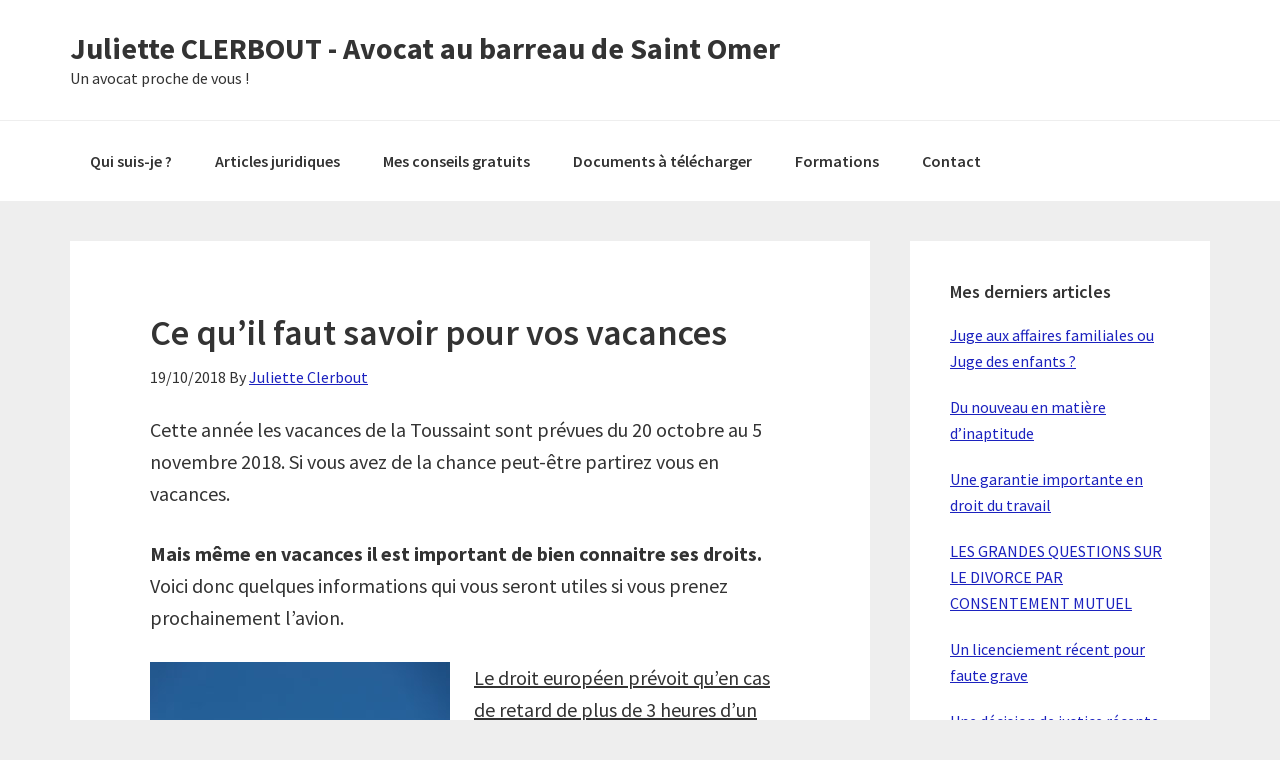

--- FILE ---
content_type: text/html; charset=UTF-8
request_url: https://julietteclerboutavocat.fr/ce-quil-faut-savoir-pour-vos-vacances/
body_size: 15530
content:
<!DOCTYPE html>
<html dir="ltr" lang="fr-FR" prefix="og: https://ogp.me/ns#">
<head >
<meta charset="UTF-8" />
<meta name="viewport" content="width=device-width, initial-scale=1" />
<title>Ce qu'il faut savoir pour vos vacances</title>

		<!-- All in One SEO 4.5.3.1 - aioseo.com -->
		<meta name="description" content="Même en vacances il est important de bien connaitre ses droits. Voici donc quelques informations qui vous seront utiles si vous prenez prochainement l’avion." />
		<meta name="robots" content="max-image-preview:large" />
		<meta name="keywords" content="retard de l\&#039;avion,indemnisation en cas de retard de l\&#039;avion,remboursement des frais d\&#039;hébergement" />
		<link rel="canonical" href="https://julietteclerboutavocat.fr/ce-quil-faut-savoir-pour-vos-vacances/" />
		<meta name="generator" content="All in One SEO (AIOSEO) 4.5.3.1" />
		<meta property="og:locale" content="fr_FR" />
		<meta property="og:site_name" content="Juliette CLERBOUT - Avocat au barreau de Saint Omer | Un avocat proche de vous !" />
		<meta property="og:type" content="article" />
		<meta property="og:title" content="Ce qu&#039;il faut savoir pour vos vacances" />
		<meta property="og:description" content="Même en vacances il est important de bien connaitre ses droits. Voici donc quelques informations qui vous seront utiles si vous prenez prochainement l’avion." />
		<meta property="og:url" content="https://julietteclerboutavocat.fr/ce-quil-faut-savoir-pour-vos-vacances/" />
		<meta property="article:published_time" content="2018-10-19T06:02:21+00:00" />
		<meta property="article:modified_time" content="2018-10-09T06:46:31+00:00" />
		<meta name="twitter:card" content="summary" />
		<meta name="twitter:title" content="Ce qu&#039;il faut savoir pour vos vacances" />
		<meta name="twitter:description" content="Même en vacances il est important de bien connaitre ses droits. Voici donc quelques informations qui vous seront utiles si vous prenez prochainement l’avion." />
		<meta name="google" content="nositelinkssearchbox" />
		<script type="application/ld+json" class="aioseo-schema">
			{"@context":"https:\/\/schema.org","@graph":[{"@type":"Article","@id":"https:\/\/julietteclerboutavocat.fr\/ce-quil-faut-savoir-pour-vos-vacances\/#article","name":"Ce qu'il faut savoir pour vos vacances","headline":"Ce qu&rsquo;il faut savoir pour vos vacances","author":{"@id":"https:\/\/julietteclerboutavocat.fr\/author\/admin2883\/#author"},"publisher":{"@id":"https:\/\/julietteclerboutavocat.fr\/#organization"},"image":{"@type":"ImageObject","url":"https:\/\/julietteclerboutavocat.fr\/wp-content\/uploads\/2018\/09\/avocat-saint-omer-1.jpg","@id":"https:\/\/julietteclerboutavocat.fr\/ce-quil-faut-savoir-pour-vos-vacances\/#articleImage","width":960,"height":640},"datePublished":"2018-10-19T08:02:21+02:00","dateModified":"2018-10-09T08:46:31+02:00","inLanguage":"fr-FR","mainEntityOfPage":{"@id":"https:\/\/julietteclerboutavocat.fr\/ce-quil-faut-savoir-pour-vos-vacances\/#webpage"},"isPartOf":{"@id":"https:\/\/julietteclerboutavocat.fr\/ce-quil-faut-savoir-pour-vos-vacances\/#webpage"},"articleSection":"Non class\u00e9"},{"@type":"BreadcrumbList","@id":"https:\/\/julietteclerboutavocat.fr\/ce-quil-faut-savoir-pour-vos-vacances\/#breadcrumblist","itemListElement":[{"@type":"ListItem","@id":"https:\/\/julietteclerboutavocat.fr\/#listItem","position":1,"name":"Domicile","item":"https:\/\/julietteclerboutavocat.fr\/","nextItem":"https:\/\/julietteclerboutavocat.fr\/ce-quil-faut-savoir-pour-vos-vacances\/#listItem"},{"@type":"ListItem","@id":"https:\/\/julietteclerboutavocat.fr\/ce-quil-faut-savoir-pour-vos-vacances\/#listItem","position":2,"name":"Ce qu'il faut savoir pour vos vacances","previousItem":"https:\/\/julietteclerboutavocat.fr\/#listItem"}]},{"@type":"Organization","@id":"https:\/\/julietteclerboutavocat.fr\/#organization","name":"Juliette CLERBOUT - Avocat au barreau de Saint Omer","url":"https:\/\/julietteclerboutavocat.fr\/"},{"@type":"Person","@id":"https:\/\/julietteclerboutavocat.fr\/author\/admin2883\/#author","url":"https:\/\/julietteclerboutavocat.fr\/author\/admin2883\/","name":"Juliette Clerbout","image":{"@type":"ImageObject","@id":"https:\/\/julietteclerboutavocat.fr\/ce-quil-faut-savoir-pour-vos-vacances\/#authorImage","url":"https:\/\/secure.gravatar.com\/avatar\/a469d5ed61f3800f374c9c2fb632bc69?s=96&r=g","width":96,"height":96,"caption":"Juliette Clerbout"}},{"@type":"WebPage","@id":"https:\/\/julietteclerboutavocat.fr\/ce-quil-faut-savoir-pour-vos-vacances\/#webpage","url":"https:\/\/julietteclerboutavocat.fr\/ce-quil-faut-savoir-pour-vos-vacances\/","name":"Ce qu'il faut savoir pour vos vacances","description":"M\u00eame en vacances il est important de bien connaitre ses droits. Voici donc quelques informations qui vous seront utiles si vous prenez prochainement l\u2019avion.","inLanguage":"fr-FR","isPartOf":{"@id":"https:\/\/julietteclerboutavocat.fr\/#website"},"breadcrumb":{"@id":"https:\/\/julietteclerboutavocat.fr\/ce-quil-faut-savoir-pour-vos-vacances\/#breadcrumblist"},"author":{"@id":"https:\/\/julietteclerboutavocat.fr\/author\/admin2883\/#author"},"creator":{"@id":"https:\/\/julietteclerboutavocat.fr\/author\/admin2883\/#author"},"datePublished":"2018-10-19T08:02:21+02:00","dateModified":"2018-10-09T08:46:31+02:00"},{"@type":"WebSite","@id":"https:\/\/julietteclerboutavocat.fr\/#website","url":"https:\/\/julietteclerboutavocat.fr\/","name":"Juliette CLERBOUT - Avocat au barreau de Saint Omer","description":"Un avocat proche de vous !","inLanguage":"fr-FR","publisher":{"@id":"https:\/\/julietteclerboutavocat.fr\/#organization"}}]}
		</script>
		<!-- All in One SEO -->


<!-- Google Tag Manager for WordPress by gtm4wp.com -->
<script data-cfasync="false" data-pagespeed-no-defer type="text/javascript">//<![CDATA[
	var gtm4wp_datalayer_name = "dataLayer";
	var dataLayer = dataLayer || [];
//]]>
</script>
<!-- End Google Tag Manager for WordPress by gtm4wp.com --><link rel='dns-prefetch' href='//fonts.googleapis.com' />
<link rel="alternate" type="application/rss+xml" title="Juliette CLERBOUT - Avocat au barreau de Saint Omer &raquo; Flux" href="https://julietteclerboutavocat.fr/feed/" />
<link rel="alternate" type="application/rss+xml" title="Juliette CLERBOUT - Avocat au barreau de Saint Omer &raquo; Flux des commentaires" href="https://julietteclerboutavocat.fr/comments/feed/" />
<!-- Facebook Pixel Code -->
<script>
  !function(f,b,e,v,n,t,s)
  {if(f.fbq)return;n=f.fbq=function(){n.callMethod?
  n.callMethod.apply(n,arguments):n.queue.push(arguments)};
  if(!f._fbq)f._fbq=n;n.push=n;n.loaded=!0;n.version='2.0';
  n.queue=[];t=b.createElement(e);t.async=!0;
  t.src=v;s=b.getElementsByTagName(e)[0];
  s.parentNode.insertBefore(t,s)}(window, document,'script',
  'https://connect.facebook.net/en_US/fbevents.js');
  fbq('init', '1891113567635395');
  fbq('track', 'PageView');
</script>
<noscript><img height="1" width="1" style="display:none"
  src="https://www.facebook.com/tr?id=1891113567635395&ev=PageView&noscript=1"
/></noscript>
<!-- End Facebook Pixel Code -->

<!-- Deadline Funnel --><script type="text/javascript" data-cfasync="false">function SendUrlToDeadlineFunnel(e){var r,t,c,a,h,n,o,A,i = "ABCDEFGHIJKLMNOPQRSTUVWXYZabcdefghijklmnopqrstuvwxyz0123456789+/=",d=0,l=0,s="",u=[];if(!e)return e;do r=e.charCodeAt(d++),t=e.charCodeAt(d++),c=e.charCodeAt(d++),A=r<<16|t<<8|c,a=A>>18&63,h=A>>12&63,n=A>>6&63,o=63&A,u[l++]=i.charAt(a)+i.charAt(h)+i.charAt(n)+i.charAt(o);while(d<e.length);s=u.join("");var C=e.length%3;var decoded = (C?s.slice(0,C-3):s)+"===".slice(C||3);decoded = decoded.replace("+", "-");decoded = decoded.replace("/", "_");return decoded;} var url = SendUrlToDeadlineFunnel(location.href);var parentUrl = (parent !== window) ? ("/" + SendUrlToDeadlineFunnel(document.referrer)) : "";(function() {var s = document.createElement("script");s.type = "text/javascript";s.async = true;s.setAttribute("data-scriptid", "dfunifiedcode");s.src ="https://a.deadlinefunnel.com/unified/reactunified.bundle.js?userIdHash=eyJpdiI6Im5KTWN0aGlBclIzSjh3OW5WWWpWVkE9PSIsInZhbHVlIjoiajhiWWdBaWsxalh5R2J0VzhIVSt2Zz09IiwibWFjIjoiZDZiZTA1NWI3M2VmZDQyODE1MjgyNDJkMzliZWNmYTE4YTA3MjA0YjA5MmRkYzAyOGQxZWM3ZGMzNjU2MmQ5ZCJ9&pageFromUrl="+url+"&parentPageFromUrl="+parentUrl;var s2 = document.getElementsByTagName("script")[0];s2.parentNode.insertBefore(s, s2);})();</script><!-- End Deadline Funnel --><link rel="alternate" type="application/rss+xml" title="Juliette CLERBOUT - Avocat au barreau de Saint Omer &raquo; Ce qu&rsquo;il faut savoir pour vos vacances Flux des commentaires" href="https://julietteclerboutavocat.fr/ce-quil-faut-savoir-pour-vos-vacances/feed/" />
<script type="text/javascript">
/* <![CDATA[ */
window._wpemojiSettings = {"baseUrl":"https:\/\/s.w.org\/images\/core\/emoji\/14.0.0\/72x72\/","ext":".png","svgUrl":"https:\/\/s.w.org\/images\/core\/emoji\/14.0.0\/svg\/","svgExt":".svg","source":{"concatemoji":"https:\/\/julietteclerboutavocat.fr\/wp-includes\/js\/wp-emoji-release.min.js?ver=6.4.7"}};
/*! This file is auto-generated */
!function(i,n){var o,s,e;function c(e){try{var t={supportTests:e,timestamp:(new Date).valueOf()};sessionStorage.setItem(o,JSON.stringify(t))}catch(e){}}function p(e,t,n){e.clearRect(0,0,e.canvas.width,e.canvas.height),e.fillText(t,0,0);var t=new Uint32Array(e.getImageData(0,0,e.canvas.width,e.canvas.height).data),r=(e.clearRect(0,0,e.canvas.width,e.canvas.height),e.fillText(n,0,0),new Uint32Array(e.getImageData(0,0,e.canvas.width,e.canvas.height).data));return t.every(function(e,t){return e===r[t]})}function u(e,t,n){switch(t){case"flag":return n(e,"\ud83c\udff3\ufe0f\u200d\u26a7\ufe0f","\ud83c\udff3\ufe0f\u200b\u26a7\ufe0f")?!1:!n(e,"\ud83c\uddfa\ud83c\uddf3","\ud83c\uddfa\u200b\ud83c\uddf3")&&!n(e,"\ud83c\udff4\udb40\udc67\udb40\udc62\udb40\udc65\udb40\udc6e\udb40\udc67\udb40\udc7f","\ud83c\udff4\u200b\udb40\udc67\u200b\udb40\udc62\u200b\udb40\udc65\u200b\udb40\udc6e\u200b\udb40\udc67\u200b\udb40\udc7f");case"emoji":return!n(e,"\ud83e\udef1\ud83c\udffb\u200d\ud83e\udef2\ud83c\udfff","\ud83e\udef1\ud83c\udffb\u200b\ud83e\udef2\ud83c\udfff")}return!1}function f(e,t,n){var r="undefined"!=typeof WorkerGlobalScope&&self instanceof WorkerGlobalScope?new OffscreenCanvas(300,150):i.createElement("canvas"),a=r.getContext("2d",{willReadFrequently:!0}),o=(a.textBaseline="top",a.font="600 32px Arial",{});return e.forEach(function(e){o[e]=t(a,e,n)}),o}function t(e){var t=i.createElement("script");t.src=e,t.defer=!0,i.head.appendChild(t)}"undefined"!=typeof Promise&&(o="wpEmojiSettingsSupports",s=["flag","emoji"],n.supports={everything:!0,everythingExceptFlag:!0},e=new Promise(function(e){i.addEventListener("DOMContentLoaded",e,{once:!0})}),new Promise(function(t){var n=function(){try{var e=JSON.parse(sessionStorage.getItem(o));if("object"==typeof e&&"number"==typeof e.timestamp&&(new Date).valueOf()<e.timestamp+604800&&"object"==typeof e.supportTests)return e.supportTests}catch(e){}return null}();if(!n){if("undefined"!=typeof Worker&&"undefined"!=typeof OffscreenCanvas&&"undefined"!=typeof URL&&URL.createObjectURL&&"undefined"!=typeof Blob)try{var e="postMessage("+f.toString()+"("+[JSON.stringify(s),u.toString(),p.toString()].join(",")+"));",r=new Blob([e],{type:"text/javascript"}),a=new Worker(URL.createObjectURL(r),{name:"wpTestEmojiSupports"});return void(a.onmessage=function(e){c(n=e.data),a.terminate(),t(n)})}catch(e){}c(n=f(s,u,p))}t(n)}).then(function(e){for(var t in e)n.supports[t]=e[t],n.supports.everything=n.supports.everything&&n.supports[t],"flag"!==t&&(n.supports.everythingExceptFlag=n.supports.everythingExceptFlag&&n.supports[t]);n.supports.everythingExceptFlag=n.supports.everythingExceptFlag&&!n.supports.flag,n.DOMReady=!1,n.readyCallback=function(){n.DOMReady=!0}}).then(function(){return e}).then(function(){var e;n.supports.everything||(n.readyCallback(),(e=n.source||{}).concatemoji?t(e.concatemoji):e.wpemoji&&e.twemoji&&(t(e.twemoji),t(e.wpemoji)))}))}((window,document),window._wpemojiSettings);
/* ]]> */
</script>
<link rel='stylesheet' id='genesis-sample-css' href='https://julietteclerboutavocat.fr/wp-content/themes/genesis-sample/style.css?ver=2.3.0' type='text/css' media='all' />
<style id='genesis-sample-inline-css' type='text/css'>


		a,
		.entry-title a:focus,
		.entry-title a:hover,
		.genesis-nav-menu a:focus,
		.genesis-nav-menu a:hover,
		.genesis-nav-menu .current-menu-item > a,
		.genesis-nav-menu .sub-menu .current-menu-item > a:focus,
		.genesis-nav-menu .sub-menu .current-menu-item > a:hover,
		.menu-toggle:focus,
		.menu-toggle:hover,
		.sub-menu-toggle:focus,
		.sub-menu-toggle:hover {
			color: #1c22bf;
		}

		
</style>
<style id='wp-emoji-styles-inline-css' type='text/css'>

	img.wp-smiley, img.emoji {
		display: inline !important;
		border: none !important;
		box-shadow: none !important;
		height: 1em !important;
		width: 1em !important;
		margin: 0 0.07em !important;
		vertical-align: -0.1em !important;
		background: none !important;
		padding: 0 !important;
	}
</style>
<link rel='stylesheet' id='wp-block-library-css' href='https://julietteclerboutavocat.fr/wp-includes/css/dist/block-library/style.min.css?ver=6.4.7' type='text/css' media='all' />
<style id='classic-theme-styles-inline-css' type='text/css'>
/*! This file is auto-generated */
.wp-block-button__link{color:#fff;background-color:#32373c;border-radius:9999px;box-shadow:none;text-decoration:none;padding:calc(.667em + 2px) calc(1.333em + 2px);font-size:1.125em}.wp-block-file__button{background:#32373c;color:#fff;text-decoration:none}
</style>
<style id='global-styles-inline-css' type='text/css'>
body{--wp--preset--color--black: #000000;--wp--preset--color--cyan-bluish-gray: #abb8c3;--wp--preset--color--white: #ffffff;--wp--preset--color--pale-pink: #f78da7;--wp--preset--color--vivid-red: #cf2e2e;--wp--preset--color--luminous-vivid-orange: #ff6900;--wp--preset--color--luminous-vivid-amber: #fcb900;--wp--preset--color--light-green-cyan: #7bdcb5;--wp--preset--color--vivid-green-cyan: #00d084;--wp--preset--color--pale-cyan-blue: #8ed1fc;--wp--preset--color--vivid-cyan-blue: #0693e3;--wp--preset--color--vivid-purple: #9b51e0;--wp--preset--gradient--vivid-cyan-blue-to-vivid-purple: linear-gradient(135deg,rgba(6,147,227,1) 0%,rgb(155,81,224) 100%);--wp--preset--gradient--light-green-cyan-to-vivid-green-cyan: linear-gradient(135deg,rgb(122,220,180) 0%,rgb(0,208,130) 100%);--wp--preset--gradient--luminous-vivid-amber-to-luminous-vivid-orange: linear-gradient(135deg,rgba(252,185,0,1) 0%,rgba(255,105,0,1) 100%);--wp--preset--gradient--luminous-vivid-orange-to-vivid-red: linear-gradient(135deg,rgba(255,105,0,1) 0%,rgb(207,46,46) 100%);--wp--preset--gradient--very-light-gray-to-cyan-bluish-gray: linear-gradient(135deg,rgb(238,238,238) 0%,rgb(169,184,195) 100%);--wp--preset--gradient--cool-to-warm-spectrum: linear-gradient(135deg,rgb(74,234,220) 0%,rgb(151,120,209) 20%,rgb(207,42,186) 40%,rgb(238,44,130) 60%,rgb(251,105,98) 80%,rgb(254,248,76) 100%);--wp--preset--gradient--blush-light-purple: linear-gradient(135deg,rgb(255,206,236) 0%,rgb(152,150,240) 100%);--wp--preset--gradient--blush-bordeaux: linear-gradient(135deg,rgb(254,205,165) 0%,rgb(254,45,45) 50%,rgb(107,0,62) 100%);--wp--preset--gradient--luminous-dusk: linear-gradient(135deg,rgb(255,203,112) 0%,rgb(199,81,192) 50%,rgb(65,88,208) 100%);--wp--preset--gradient--pale-ocean: linear-gradient(135deg,rgb(255,245,203) 0%,rgb(182,227,212) 50%,rgb(51,167,181) 100%);--wp--preset--gradient--electric-grass: linear-gradient(135deg,rgb(202,248,128) 0%,rgb(113,206,126) 100%);--wp--preset--gradient--midnight: linear-gradient(135deg,rgb(2,3,129) 0%,rgb(40,116,252) 100%);--wp--preset--font-size--small: 13px;--wp--preset--font-size--medium: 20px;--wp--preset--font-size--large: 36px;--wp--preset--font-size--x-large: 42px;--wp--preset--spacing--20: 0.44rem;--wp--preset--spacing--30: 0.67rem;--wp--preset--spacing--40: 1rem;--wp--preset--spacing--50: 1.5rem;--wp--preset--spacing--60: 2.25rem;--wp--preset--spacing--70: 3.38rem;--wp--preset--spacing--80: 5.06rem;--wp--preset--shadow--natural: 6px 6px 9px rgba(0, 0, 0, 0.2);--wp--preset--shadow--deep: 12px 12px 50px rgba(0, 0, 0, 0.4);--wp--preset--shadow--sharp: 6px 6px 0px rgba(0, 0, 0, 0.2);--wp--preset--shadow--outlined: 6px 6px 0px -3px rgba(255, 255, 255, 1), 6px 6px rgba(0, 0, 0, 1);--wp--preset--shadow--crisp: 6px 6px 0px rgba(0, 0, 0, 1);}:where(.is-layout-flex){gap: 0.5em;}:where(.is-layout-grid){gap: 0.5em;}body .is-layout-flow > .alignleft{float: left;margin-inline-start: 0;margin-inline-end: 2em;}body .is-layout-flow > .alignright{float: right;margin-inline-start: 2em;margin-inline-end: 0;}body .is-layout-flow > .aligncenter{margin-left: auto !important;margin-right: auto !important;}body .is-layout-constrained > .alignleft{float: left;margin-inline-start: 0;margin-inline-end: 2em;}body .is-layout-constrained > .alignright{float: right;margin-inline-start: 2em;margin-inline-end: 0;}body .is-layout-constrained > .aligncenter{margin-left: auto !important;margin-right: auto !important;}body .is-layout-constrained > :where(:not(.alignleft):not(.alignright):not(.alignfull)){max-width: var(--wp--style--global--content-size);margin-left: auto !important;margin-right: auto !important;}body .is-layout-constrained > .alignwide{max-width: var(--wp--style--global--wide-size);}body .is-layout-flex{display: flex;}body .is-layout-flex{flex-wrap: wrap;align-items: center;}body .is-layout-flex > *{margin: 0;}body .is-layout-grid{display: grid;}body .is-layout-grid > *{margin: 0;}:where(.wp-block-columns.is-layout-flex){gap: 2em;}:where(.wp-block-columns.is-layout-grid){gap: 2em;}:where(.wp-block-post-template.is-layout-flex){gap: 1.25em;}:where(.wp-block-post-template.is-layout-grid){gap: 1.25em;}.has-black-color{color: var(--wp--preset--color--black) !important;}.has-cyan-bluish-gray-color{color: var(--wp--preset--color--cyan-bluish-gray) !important;}.has-white-color{color: var(--wp--preset--color--white) !important;}.has-pale-pink-color{color: var(--wp--preset--color--pale-pink) !important;}.has-vivid-red-color{color: var(--wp--preset--color--vivid-red) !important;}.has-luminous-vivid-orange-color{color: var(--wp--preset--color--luminous-vivid-orange) !important;}.has-luminous-vivid-amber-color{color: var(--wp--preset--color--luminous-vivid-amber) !important;}.has-light-green-cyan-color{color: var(--wp--preset--color--light-green-cyan) !important;}.has-vivid-green-cyan-color{color: var(--wp--preset--color--vivid-green-cyan) !important;}.has-pale-cyan-blue-color{color: var(--wp--preset--color--pale-cyan-blue) !important;}.has-vivid-cyan-blue-color{color: var(--wp--preset--color--vivid-cyan-blue) !important;}.has-vivid-purple-color{color: var(--wp--preset--color--vivid-purple) !important;}.has-black-background-color{background-color: var(--wp--preset--color--black) !important;}.has-cyan-bluish-gray-background-color{background-color: var(--wp--preset--color--cyan-bluish-gray) !important;}.has-white-background-color{background-color: var(--wp--preset--color--white) !important;}.has-pale-pink-background-color{background-color: var(--wp--preset--color--pale-pink) !important;}.has-vivid-red-background-color{background-color: var(--wp--preset--color--vivid-red) !important;}.has-luminous-vivid-orange-background-color{background-color: var(--wp--preset--color--luminous-vivid-orange) !important;}.has-luminous-vivid-amber-background-color{background-color: var(--wp--preset--color--luminous-vivid-amber) !important;}.has-light-green-cyan-background-color{background-color: var(--wp--preset--color--light-green-cyan) !important;}.has-vivid-green-cyan-background-color{background-color: var(--wp--preset--color--vivid-green-cyan) !important;}.has-pale-cyan-blue-background-color{background-color: var(--wp--preset--color--pale-cyan-blue) !important;}.has-vivid-cyan-blue-background-color{background-color: var(--wp--preset--color--vivid-cyan-blue) !important;}.has-vivid-purple-background-color{background-color: var(--wp--preset--color--vivid-purple) !important;}.has-black-border-color{border-color: var(--wp--preset--color--black) !important;}.has-cyan-bluish-gray-border-color{border-color: var(--wp--preset--color--cyan-bluish-gray) !important;}.has-white-border-color{border-color: var(--wp--preset--color--white) !important;}.has-pale-pink-border-color{border-color: var(--wp--preset--color--pale-pink) !important;}.has-vivid-red-border-color{border-color: var(--wp--preset--color--vivid-red) !important;}.has-luminous-vivid-orange-border-color{border-color: var(--wp--preset--color--luminous-vivid-orange) !important;}.has-luminous-vivid-amber-border-color{border-color: var(--wp--preset--color--luminous-vivid-amber) !important;}.has-light-green-cyan-border-color{border-color: var(--wp--preset--color--light-green-cyan) !important;}.has-vivid-green-cyan-border-color{border-color: var(--wp--preset--color--vivid-green-cyan) !important;}.has-pale-cyan-blue-border-color{border-color: var(--wp--preset--color--pale-cyan-blue) !important;}.has-vivid-cyan-blue-border-color{border-color: var(--wp--preset--color--vivid-cyan-blue) !important;}.has-vivid-purple-border-color{border-color: var(--wp--preset--color--vivid-purple) !important;}.has-vivid-cyan-blue-to-vivid-purple-gradient-background{background: var(--wp--preset--gradient--vivid-cyan-blue-to-vivid-purple) !important;}.has-light-green-cyan-to-vivid-green-cyan-gradient-background{background: var(--wp--preset--gradient--light-green-cyan-to-vivid-green-cyan) !important;}.has-luminous-vivid-amber-to-luminous-vivid-orange-gradient-background{background: var(--wp--preset--gradient--luminous-vivid-amber-to-luminous-vivid-orange) !important;}.has-luminous-vivid-orange-to-vivid-red-gradient-background{background: var(--wp--preset--gradient--luminous-vivid-orange-to-vivid-red) !important;}.has-very-light-gray-to-cyan-bluish-gray-gradient-background{background: var(--wp--preset--gradient--very-light-gray-to-cyan-bluish-gray) !important;}.has-cool-to-warm-spectrum-gradient-background{background: var(--wp--preset--gradient--cool-to-warm-spectrum) !important;}.has-blush-light-purple-gradient-background{background: var(--wp--preset--gradient--blush-light-purple) !important;}.has-blush-bordeaux-gradient-background{background: var(--wp--preset--gradient--blush-bordeaux) !important;}.has-luminous-dusk-gradient-background{background: var(--wp--preset--gradient--luminous-dusk) !important;}.has-pale-ocean-gradient-background{background: var(--wp--preset--gradient--pale-ocean) !important;}.has-electric-grass-gradient-background{background: var(--wp--preset--gradient--electric-grass) !important;}.has-midnight-gradient-background{background: var(--wp--preset--gradient--midnight) !important;}.has-small-font-size{font-size: var(--wp--preset--font-size--small) !important;}.has-medium-font-size{font-size: var(--wp--preset--font-size--medium) !important;}.has-large-font-size{font-size: var(--wp--preset--font-size--large) !important;}.has-x-large-font-size{font-size: var(--wp--preset--font-size--x-large) !important;}
.wp-block-navigation a:where(:not(.wp-element-button)){color: inherit;}
:where(.wp-block-post-template.is-layout-flex){gap: 1.25em;}:where(.wp-block-post-template.is-layout-grid){gap: 1.25em;}
:where(.wp-block-columns.is-layout-flex){gap: 2em;}:where(.wp-block-columns.is-layout-grid){gap: 2em;}
.wp-block-pullquote{font-size: 1.5em;line-height: 1.6;}
</style>
<link rel='stylesheet' id='genesis-sample-fonts-css' href='//fonts.googleapis.com/css?family=Source+Sans+Pro%3A400%2C600%2C700&#038;ver=2.3.0' type='text/css' media='all' />
<link rel='stylesheet' id='dashicons-css' href='https://julietteclerboutavocat.fr/wp-includes/css/dashicons.min.css?ver=6.4.7' type='text/css' media='all' />
<link rel='stylesheet' id='wlm3_frontend_css-css' href='https://julietteclerboutavocat.fr/wp-content/plugins/wishlist-member/ui/css/frontend.css?ver=6.4.7' type='text/css' media='all' />
<link rel='stylesheet' id='optimizepress-default-css' href='https://julietteclerboutavocat.fr/wp-content/plugins/optimizePressPlugin/lib/assets/default.min.css?ver=2.5.21' type='text/css' media='all' />
<script type="text/javascript" src="https://julietteclerboutavocat.fr/wp-includes/js/jquery/jquery.min.js?ver=3.7.1" id="jquery-core-js"></script>
<script type="text/javascript" src="https://julietteclerboutavocat.fr/wp-includes/js/jquery/jquery-migrate.min.js?ver=3.4.1" id="jquery-migrate-js"></script>
<script type="text/javascript" id="optimizepress-op-jquery-base-all-js-extra">
/* <![CDATA[ */
var OptimizePress = {"ajaxurl":"https:\/\/julietteclerboutavocat.fr\/wp-admin\/admin-ajax.php","SN":"optimizepress","version":"2.5.21","script_debug":".min","localStorageEnabled":"","wp_admin_page":"","op_live_editor":"","op_page_builder":"","op_create_new_page":"","imgurl":"https:\/\/julietteclerboutavocat.fr\/wp-content\/plugins\/optimizePressPlugin\/lib\/images\/","OP_URL":"https:\/\/julietteclerboutavocat.fr\/wp-content\/plugins\/optimizePressPlugin\/","OP_JS":"https:\/\/julietteclerboutavocat.fr\/wp-content\/plugins\/optimizePressPlugin\/lib\/js\/","OP_PAGE_BUILDER_URL":"","include_url":"https:\/\/julietteclerboutavocat.fr\/wp-includes\/","op_autosave_interval":"300","op_autosave_enabled":"N","paths":{"url":"https:\/\/julietteclerboutavocat.fr\/wp-content\/plugins\/optimizePressPlugin\/","img":"https:\/\/julietteclerboutavocat.fr\/wp-content\/plugins\/optimizePressPlugin\/lib\/images\/","js":"https:\/\/julietteclerboutavocat.fr\/wp-content\/plugins\/optimizePressPlugin\/lib\/js\/","css":"https:\/\/julietteclerboutavocat.fr\/wp-content\/plugins\/optimizePressPlugin\/lib\/css\/"},"social":{"twitter":"optimizepress","facebook":"optimizepress","googleplus":"111273444733787349971"},"flowplayerHTML5":"https:\/\/julietteclerboutavocat.fr\/wp-content\/plugins\/optimizePressPlugin\/lib\/modules\/blog\/video\/flowplayer\/flowplayer.swf","flowplayerKey":"","flowplayerLogo":"","mediaelementplayer":"https:\/\/julietteclerboutavocat.fr\/wp-content\/plugins\/optimizePressPlugin\/lib\/modules\/blog\/video\/mediaelement\/","pb_unload_alert":"This page is asking you to confirm that you want to leave - data you have entered may not be saved.","pb_save_alert":"Please make sure you are happy with all of your options as some options will not be able to be changed for this page later.","search_default":"Search...","ems_providers":[],"optimizemember":{"enabled":false,"version":"0"},"OP_LEADS_URL":"https:\/\/my.optimizeleads.com\/","OP_LEADS_THEMES_URL":"https:\/\/my.optimizeleads.com\/build\/themes\/","google_recaptcha_site_key":""};
/* ]]> */
</script>
<script type="text/javascript" src="https://julietteclerboutavocat.fr/wp-content/plugins/optimizePressPlugin/lib/js/op-jquery-base-all.min.js?ver=2.5.21" id="optimizepress-op-jquery-base-all-js"></script>
<link rel="https://api.w.org/" href="https://julietteclerboutavocat.fr/wp-json/" /><link rel="alternate" type="application/json" href="https://julietteclerboutavocat.fr/wp-json/wp/v2/posts/1175" /><link rel="EditURI" type="application/rsd+xml" title="RSD" href="https://julietteclerboutavocat.fr/xmlrpc.php?rsd" />
<meta name="generator" content="WordPress 6.4.7" />
<link rel='shortlink' href='https://julietteclerboutavocat.fr/?p=1175' />
<link rel="alternate" type="application/json+oembed" href="https://julietteclerboutavocat.fr/wp-json/oembed/1.0/embed?url=https%3A%2F%2Fjulietteclerboutavocat.fr%2Fce-quil-faut-savoir-pour-vos-vacances%2F" />
<link rel="alternate" type="text/xml+oembed" href="https://julietteclerboutavocat.fr/wp-json/oembed/1.0/embed?url=https%3A%2F%2Fjulietteclerboutavocat.fr%2Fce-quil-faut-savoir-pour-vos-vacances%2F&#038;format=xml" />
<!-- Running WishList Member v3.13.7854 -->
<style type='text/css'>
/* CSS Code for the Registration Form */

/* The Main Registration Form Table */
.wpm_registration{
	clear:both;
	padding:0;
	margin:10px 0;
}
.wpm_registration td{
	text-align:left;
}
/*CSS for Existing Members Login Table*/
.wpm_existing{
	clear:both;
	padding:0;
	margin:10px 0;
}
/* CSS for Registration Error Messages */
p.wpm_err{
	color:#f00;
	font-weight:bold;
}

/* CSS for custom message sent to registration url */
p.wlm_reg_msg_external {
	border: 2px dotted #aaaaaa;
	padding: 10px;
	background: #fff;
	color: #000;
}

/* CSS Code for the Registration Instructions Box */

/* The Main Instructions Box */
div#wlmreginstructions{
	background:#ffffdd;
	border:1px solid #ff0000;
	padding:0 1em 1em 1em;
	margin:0 auto 1em auto;
	font-size:1em;
	width:450px;
	color:#333333;
}

/* Links displayed in the Instructions Box */
#wlmreginstructions a{
	color:#0000ff;
	text-decoration:underline;
}

/* Numbered Bullets in the Instructions Box */
#wlmreginstructions ol{
	margin:0 0 0 1em;
	padding:0 0 0 1em;
	list-style:decimal;
	background:none;
}

/* Each Bullet Entry */
#wlmreginstructions li{
	margin:0;
	padding:0;
	background:none;
}


/* The Main Widget Enclosure */
.WishListMember_Widget{ }


/* The Main Login Merge Code Enclosure */
.WishListMember_LoginMergeCode{ }
</style>
<!-- Google Tag Manager for WordPress by gtm4wp.com -->
<script data-cfasync="false" data-pagespeed-no-defer type="text/javascript">//<![CDATA[
	var dataLayer_content = {"pagePostType":"post","pagePostType2":"single-post","pageCategory":["non-classe"],"pagePostAuthor":"Juliette Clerbout"};
	dataLayer.push( dataLayer_content );//]]>
</script>
<script data-cfasync="false">//<![CDATA[
(function(w,d,s,l,i){w[l]=w[l]||[];w[l].push({'gtm.start':
new Date().getTime(),event:'gtm.js'});var f=d.getElementsByTagName(s)[0],
j=d.createElement(s),dl=l!='dataLayer'?'&l='+l:'';j.async=true;j.src=
'//www.googletagmanager.com/gtm.'+'js?id='+i+dl;f.parentNode.insertBefore(j,f);
})(window,document,'script','dataLayer','GTM-NF85D7P');//]]>
</script>
<!-- End Google Tag Manager -->
<!-- End Google Tag Manager for WordPress by gtm4wp.com --><link rel="pingback" href="https://julietteclerboutavocat.fr/xmlrpc.php" />
<!-- Global site tag (gtag.js) - Google Analytics -->
<script async src="https://www.googletagmanager.com/gtag/js?id=UA-79507537-3"></script>
<script>
  window.dataLayer = window.dataLayer || [];
  function gtag(){dataLayer.push(arguments);}
  gtag('js', new Date());

  gtag('config', 'UA-79507537-3');

<!-- Google Tag Manager -->
<script>(function(w,d,s,l,i){w[l]=w[l]||[];w[l].push({'gtm.start':
new Date().getTime(),event:'gtm.js'});var f=d.getElementsByTagName(s)[0],
j=d.createElement(s),dl=l!='dataLayer'?'&l='+l:'';j.async=true;j.src=
'https://www.googletagmanager.com/gtm.js?id='+i+dl;f.parentNode.insertBefore(j,f);
})(window,document,'script','dataLayer','GTM-NF85D7P');</script>
<!-- End Google Tag Manager -->
</script>
<!-- Google Tag Manager -->
<script>(function(w,d,s,l,i){w[l]=w[l]||[];w[l].push({'gtm.start':
new Date().getTime(),event:'gtm.js'});var f=d.getElementsByTagName(s)[0],
j=d.createElement(s),dl=l!='dataLayer'?'&l='+l:'';j.async=true;j.src=
'https://www.googletagmanager.com/gtm.js?id='+i+dl;f.parentNode.insertBefore(j,f);
})(window,document,'script','dataLayer','GTM-NF85D7P');</script>
<!-- End Google Tag Manager -->

<!-- Facebook Pixel Code -->
<script>
  !function(f,b,e,v,n,t,s)
  {if(f.fbq)return;n=f.fbq=function(){n.callMethod?
  n.callMethod.apply(n,arguments):n.queue.push(arguments)};
  if(!f._fbq)f._fbq=n;n.push=n;n.loaded=!0;n.version='2.0';
  n.queue=[];t=b.createElement(e);t.async=!0;
  t.src=v;s=b.getElementsByTagName(e)[0];
  s.parentNode.insertBefore(t,s)}(window, document,'script',
  'https://connect.facebook.net/en_US/fbevents.js');
  fbq('init', '1891113567635395');
  fbq('track', 'PageView');
</script>
<noscript><img height="1" width="1" style="display:none"
  src="https://www.facebook.com/tr?id=1891113567635395&ev=PageView&noscript=1"
/></noscript>
<!-- End Facebook Pixel Code -->

<!-- Deadline Funnel --><script type="text/javascript" data-cfasync="false">function SendUrlToDeadlineFunnel(e){var r,t,c,a,h,n,o,A,i = "ABCDEFGHIJKLMNOPQRSTUVWXYZabcdefghijklmnopqrstuvwxyz0123456789+/=",d=0,l=0,s="",u=[];if(!e)return e;do r=e.charCodeAt(d++),t=e.charCodeAt(d++),c=e.charCodeAt(d++),A=r<<16|t<<8|c,a=A>>18&63,h=A>>12&63,n=A>>6&63,o=63&A,u[l++]=i.charAt(a)+i.charAt(h)+i.charAt(n)+i.charAt(o);while(d<e.length);s=u.join("");var C=e.length%3;var decoded = (C?s.slice(0,C-3):s)+"===".slice(C||3);decoded = decoded.replace("+", "-");decoded = decoded.replace("/", "_");return decoded;} var url = SendUrlToDeadlineFunnel(location.href);var parentUrl = (parent !== window) ? ("/" + SendUrlToDeadlineFunnel(document.referrer)) : "";(function() {var s = document.createElement("script");s.type = "text/javascript";s.async = true;s.setAttribute("data-scriptid", "dfunifiedcode");s.src ="https://a.deadlinefunnel.com/unified/reactunified.bundle.js?userIdHash=eyJpdiI6Im5KTWN0aGlBclIzSjh3OW5WWWpWVkE9PSIsInZhbHVlIjoiajhiWWdBaWsxalh5R2J0VzhIVSt2Zz09IiwibWFjIjoiZDZiZTA1NWI3M2VmZDQyODE1MjgyNDJkMzliZWNmYTE4YTA3MjA0YjA5MmRkYzAyOGQxZWM3ZGMzNjU2MmQ5ZCJ9&pageFromUrl="+url+"&parentPageFromUrl="+parentUrl;var s2 = document.getElementsByTagName("script")[0];s2.parentNode.insertBefore(s, s2);})();</script><!-- End Deadline Funnel --> <style type="text/css" id="tve_global_variables">:root{--tcb-background-author-image:url(https://secure.gravatar.com/avatar/a469d5ed61f3800f374c9c2fb632bc69?s=256&r=g);--tcb-background-user-image:url();--tcb-background-featured-image-thumbnail:url(https://julietteclerboutavocat.fr/wp-content/plugins/thrive-leads/tcb/editor/css/images/featured_image.png);}</style>
        <!--[if (gte IE 6)&(lte IE 8)]>
            <script type="text/javascript" src="https://julietteclerboutavocat.fr/wp-content/plugins/optimizePressPlugin/lib/js/selectivizr-1.0.2-min.js?ver=1.0.2"></script>
        <![endif]-->
        <!--[if lt IE 9]>
            <script src="https://julietteclerboutavocat.fr/wp-content/plugins/optimizePressPlugin/lib/js//html5shiv.min.js"></script>
        <![endif]-->
    <style type="text/css" id="thrive-default-styles"></style><link rel="icon" href="https://julietteclerboutavocat.fr/wp-content/uploads/2018/02/cropped-Maître-Juliette-Clerbout-Saint-omer-Carte-32x32.jpg" sizes="32x32" />
<link rel="icon" href="https://julietteclerboutavocat.fr/wp-content/uploads/2018/02/cropped-Maître-Juliette-Clerbout-Saint-omer-Carte-192x192.jpg" sizes="192x192" />
<link rel="apple-touch-icon" href="https://julietteclerboutavocat.fr/wp-content/uploads/2018/02/cropped-Maître-Juliette-Clerbout-Saint-omer-Carte-180x180.jpg" />
<meta name="msapplication-TileImage" content="https://julietteclerboutavocat.fr/wp-content/uploads/2018/02/cropped-Maître-Juliette-Clerbout-Saint-omer-Carte-270x270.jpg" />
</head>
<body class="post-template-default single single-post postid-1175 single-format-standard op-plugin custom-header header-full-width content-sidebar genesis-breadcrumbs-hidden genesis-footer-widgets-visible" itemscope itemtype="https://schema.org/WebPage">
<!-- Google Tag Manager (noscript) -->
<noscript><iframe src="https://www.googletagmanager.com/ns.html?id=GTM-NF85D7P"
height="0" width="0" style="display:none;visibility:hidden" aria-hidden="true"></iframe></noscript>
<!-- End Google Tag Manager (noscript) -->
<!-- Google Tag Manager (noscript) --><!-- Google Tag Manager (noscript) -->
<noscript><iframe src="https://www.googletagmanager.com/ns.html?id=GTM-NF85D7P"
height="0" width="0" style="display:none;visibility:hidden"></iframe></noscript>
<!-- End Google Tag Manager (noscript) -->

<!--Start Conversion Fly Tracking Code--><img id="cfly" style="display: none;" src="https://conversionfly.com/Lanthropophone/a.php" alt="" width="1" height="1" /><script>// <![CDATA[
document.getElementById("cfly").src=document.getElementById("cfly").src + "?tc=" + Math.random()* 100000000000000000000; ;(function(){ 'use strict'; var cfly = window._conversionflyMagic = window._conversionflyMagic || {}; cfly.redirectCallback = function redirectCallback(response) { if (response.redirect) { window.location.replace(response.redirectUrl); } }; var cflyUrl = 'https://conversionfly.com/Lanthropophone/urlcheckJson.php'; var callback = 'callback=_conversionflyMagic.redirectCallback'; var url = 'url=' + window.location.href; var script = document.createElement('script'); script.setAttribute('src', cflyUrl + '?' + callback + '&' + url); document.head.appendChild(script); return; }());
// ]]></script><!--End Conversion Fly Tracking Code-->
<div class="site-container"><ul class="genesis-skip-link"><li><a href="#genesis-nav-primary" class="screen-reader-shortcut"> Skip to primary navigation</a></li><li><a href="#genesis-content" class="screen-reader-shortcut"> Skip to main content</a></li><li><a href="#genesis-sidebar-primary" class="screen-reader-shortcut"> Skip to primary sidebar</a></li><li><a href="#genesis-footer-widgets" class="screen-reader-shortcut"> Skip to footer</a></li></ul><header class="site-header" itemscope itemtype="https://schema.org/WPHeader"><div class="wrap"><div class="title-area"><p class="site-title" itemprop="headline"><a href="https://julietteclerboutavocat.fr/">Juliette CLERBOUT - Avocat au barreau de Saint Omer</a></p><p class="site-description" itemprop="description">Un avocat proche de vous !</p></div></div></header><nav class="nav-primary" aria-label="Main" itemscope itemtype="https://schema.org/SiteNavigationElement" id="genesis-nav-primary"><div class="wrap"><ul id="menu-menu-en-tete" class="menu genesis-nav-menu menu-primary js-superfish"><li id="menu-item-93" class="menu-item menu-item-type-post_type menu-item-object-page menu-item-93"><a href="https://julietteclerboutavocat.fr/blog/documents-legaux/mais-qui-est-donc-maitre-juliette-clerbout/" itemprop="url"><span itemprop="name">Qui suis-je ?</span></a></li>
<li id="menu-item-38" class="menu-item menu-item-type-post_type menu-item-object-page current_page_parent menu-item-38"><a href="https://julietteclerboutavocat.fr/blog/services/articles-juridiques/" itemprop="url"><span itemprop="name">Articles juridiques</span></a></li>
<li id="menu-item-39" class="menu-item menu-item-type-post_type menu-item-object-page menu-item-39"><a href="https://julietteclerboutavocat.fr/blog/services/mes-conseils-gratuits/" itemprop="url"><span itemprop="name">Mes conseils gratuits</span></a></li>
<li id="menu-item-40" class="menu-item menu-item-type-post_type menu-item-object-page menu-item-40"><a href="https://julietteclerboutavocat.fr/blog/services/documents-a-telecharger/" itemprop="url"><span itemprop="name">Documents à télécharger</span></a></li>
<li id="menu-item-441" class="menu-item menu-item-type-post_type menu-item-object-page menu-item-441"><a href="https://julietteclerboutavocat.fr/formations/" itemprop="url"><span itemprop="name">Formations</span></a></li>
<li id="menu-item-41" class="menu-item menu-item-type-post_type menu-item-object-page menu-item-41"><a href="https://julietteclerboutavocat.fr/blog/services/contact/" itemprop="url"><span itemprop="name">Contact</span></a></li>
</ul></div></nav><div class="site-inner"><div class="content-sidebar-wrap"><main class="content" id="genesis-content"><article class="post-1175 post type-post status-publish format-standard category-non-classe entry" aria-label="Ce qu&rsquo;il faut savoir pour vos vacances" itemscope itemtype="https://schema.org/CreativeWork"><header class="entry-header"><h1 class="entry-title" itemprop="headline">Ce qu&rsquo;il faut savoir pour vos vacances</h1>
<p class="entry-meta"><time class="entry-time" itemprop="datePublished" datetime="2018-10-19T08:02:21+02:00">19/10/2018</time> By <span class="entry-author" itemprop="author" itemscope itemtype="https://schema.org/Person"><a href="https://julietteclerboutavocat.fr/author/admin2883/" class="entry-author-link" rel="author" itemprop="url"><span class="entry-author-name" itemprop="name">Juliette Clerbout</span></a></span> </p></header><div class="entry-content" itemprop="text"><p>Cette année les vacances de la Toussaint sont prévues du 20 octobre au 5 novembre 2018. Si vous avez de la chance peut-être partirez vous en vacances.</p>
<p><strong>Mais même en vacances il est important de bien connaitre ses droits.</strong><br />
Voici donc quelques informations qui vous seront utiles si vous prenez prochainement l’avion.</p>
<p><img decoding="async" class="size-medium wp-image-1176 alignleft" src="https://julietteclerboutavocat.fr/wp-content/uploads/2018/09/avocat-saint-omer-1-300x200.jpg" alt="" width="300" height="200" srcset="https://julietteclerboutavocat.fr/wp-content/uploads/2018/09/avocat-saint-omer-1-300x200.jpg 300w, https://julietteclerboutavocat.fr/wp-content/uploads/2018/09/avocat-saint-omer-1-768x512.jpg 768w, https://julietteclerboutavocat.fr/wp-content/uploads/2018/09/avocat-saint-omer-1.jpg 960w" sizes="(max-width: 300px) 100vw, 300px" /></p>
<p><span style="text-decoration: underline;">Le droit européen prévoit qu’en cas de retard de plus de 3 heures d’un avion les passagers ont le droit à une indemnisation</span>.</p>
<p>Dès lors vous vous demandez certainement comment calculer la durée de retard.</p>
<p>Pour calculer la durée de retard il faut se baser sur « l’heure d’arrivée effective de l’avion ». Cette notion a par le passé posé problème. Certains consommateurs se demandaient si cela correspondait au moment où les portes de l’avion s’ouvrent ou à l’instant où l’avion atteint sa position de stationnement ou encore quand les passagers commencent à descendre de l’appareil…<br />
La Cour de justice de l’union européenne (fréquemment dénommée la CJUE), dans un arrêt important en date du 4 septembre 2014, a levé les doutes dans ce domaine.</p>
<p>Désormais nous savons que l’heure d’arrivée effective de l’avion correspond au moment où au moins l’une des portes de l’avion s’ouvre. La Cour justifie sa position en expliquant que c’est uniquement quand les portes s’ouvrent (et non quand l’avion touche le sol) que les passagers sont autorisés à quitter l’avion.</p>
<p><strong>Le principe est donc le suivant : en cas de retard de plus de 3 heures d’un avion les passagers ont le droit à une indemnisation</strong>.</p>
<p>Cependant les obligations des transporteurs aériens peuvent être limitées dans les cas où l’événement ayant engendré le retard est dû à des circonstances extraordinaires. La Cour de justice de l’union européenne a rendu de nombreuses décisions pour tenter de préciser ce qu’est une « circonstance extraordinaire ».<br />
Dans une affaire récente un vol a subi un important retard en raison d’un choc d’un escalier mobile d’embarquement d’un aéroport contre un avion.<br />
La Cour de justice de l’Union européenne (dans l’affaire Sandy Siewert c/ Condor Flugdienst en date du 21 novembre 2014) a expliqué que le choc d’un avion avec un tel escalier mobile doit être considéré comme un événement inhérent à l’exercice normal de l’activité de transporteur aérien.<br />
Par conséquent, ce type d’événement ne peut pas être qualifié de « circonstance extraordinaire » exonérant le transporteur aérien de son obligation d’indemnisation des passagers en cas de retard important d’un vol.<br />
Cette décision, protectrice du consommateur, est à saluer !</p>
<p><img loading="lazy" decoding="async" class="size-medium wp-image-1177 alignright" src="https://julietteclerboutavocat.fr/wp-content/uploads/2018/09/avocat-Saint-Omer-62500-1-300x200.jpg" alt="" width="300" height="200" srcset="https://julietteclerboutavocat.fr/wp-content/uploads/2018/09/avocat-Saint-Omer-62500-1-300x200.jpg 300w, https://julietteclerboutavocat.fr/wp-content/uploads/2018/09/avocat-Saint-Omer-62500-1.jpg 531w" sizes="(max-width: 300px) 100vw, 300px" /></p>
<p>&nbsp;</p>
<p><strong>Autre élément à savoir pour faire valoir vos droits : le passager dont le vol a subi un retard à l&rsquo;arrivée peut demander à être indemnisé des frais d&rsquo;hébergement qu&rsquo;il a dû engager.</strong> Le fondement juridique est l&rsquo;article 19 de la Convention de Montréal.</p>
<p>Dans un jugement la demande du passager en réparation du préjudice résultant des frais d&rsquo;hébergement (à savoir le prix d&rsquo;une chambre d&rsquo;hôtel) qu&rsquo;il avait engagés après son arrivée à destination a été débouté. Le magistrat justifiait sa décision en expliquant que le règlement européen prévoit que le remboursement de frais d&rsquo;hébergement ne peut se faire que lorsque le vol est retardé jusqu&rsquo;au lendemain, ce qui n&rsquo;est pas le cas en l&rsquo;espèce.</p>
<p>La Cour de cassation dans un arrêt rendu le 14 février 2018 par la première chambre civile a censuré ce jugement. Pour la Haute juridiction une telle demande indemnitaire peut en effet être fondée sur l&rsquo;article 19 de la Convention de Montréal. (n° de pourvoi 16-20354).</p>
<p>Pour rendre cette décision favorable au consommateur la Cour de cassation se réfère à l’arrêt du 13 octobre 2011 rendu par la Cour de justice de l&rsquo;Union européenne. Cet arrêt a expliqué que le droit à l&rsquo;indemnisation accordée aux passagers aériens sur le fondement de l&rsquo;article 12 du règlement n° 261/2004 a vocation à compléter les mesures prévues par ce règlement. Par conséquent les passagers victimes d’un retard doivent être indemnisés de la totalité du préjudice qu&rsquo;ils ont subi en raison du manquement du transporteur aérien à ses obligations contractuelles. Ce texte donne la possibilité au juge de condamner le transporteur aérien à indemniser le préjudice résultant, pour les passagers, de l&rsquo;inexécution du contrat de transport aérien sur un fondement juridique distinct du règlement n° 261/2004, notamment, dans les conditions prévues par un texte international (comme la Convention de Montréal) ou par le droit national. Autrement dit les textes se cumulent pour mieux protéger le voyageur.</p>
<p>Juliette Clerbout <strong>Avocat Barreau de Saint-Omer</strong><br />
<em>Cabinet d’avocat situé à Arques</em> au 10 C rue Jules Guesde</p>
<p>Pour obtenir gratuitement plus de conseils juridiques vous pouvez vous abonner à ma lettre d&rsquo;informations. Voici le lien: <a href="https://julietteclerboutavocat.fr/blog/services/mes-conseils-gratuits/">https://julietteclerboutavocat.fr/blog/services/mes-conseils-gratuits/</a></p>
<!--<rdf:RDF xmlns:rdf="http://www.w3.org/1999/02/22-rdf-syntax-ns#"
			xmlns:dc="http://purl.org/dc/elements/1.1/"
			xmlns:trackback="http://madskills.com/public/xml/rss/module/trackback/">
		<rdf:Description rdf:about="https://julietteclerboutavocat.fr/ce-quil-faut-savoir-pour-vos-vacances/"
    dc:identifier="https://julietteclerboutavocat.fr/ce-quil-faut-savoir-pour-vos-vacances/"
    dc:title="Ce qu&rsquo;il faut savoir pour vos vacances"
    trackback:ping="https://julietteclerboutavocat.fr/ce-quil-faut-savoir-pour-vos-vacances/trackback/" />
</rdf:RDF>-->
</div><footer class="entry-footer"><p class="entry-meta"><span class="entry-categories">Filed Under: <a href="https://julietteclerboutavocat.fr/category/non-classe/" rel="category tag">Non classé</a></span> </p></footer></article><h2 class="screen-reader-text">Reader Interactions</h2>	<div id="respond" class="comment-respond">
		<h3 id="reply-title" class="comment-reply-title">Laisser un commentaire <small><a rel="nofollow" id="cancel-comment-reply-link" href="/ce-quil-faut-savoir-pour-vos-vacances/#respond" style="display:none;">Annuler la réponse</a></small></h3><form action="https://julietteclerboutavocat.fr/wp-comments-post.php" method="post" id="commentform" class="comment-form" novalidate><p class="comment-notes"><span id="email-notes">Votre adresse e-mail ne sera pas publiée.</span> <span class="required-field-message">Les champs obligatoires sont indiqués avec <span class="required">*</span></span></p><p class="comment-form-comment"><label for="comment">Commentaire <span class="required">*</span></label> <textarea id="comment" name="comment" cols="45" rows="8" maxlength="65525" required></textarea></p><p class="comment-form-author"><label for="author">Nom <span class="required">*</span></label> <input id="author" name="author" type="text" value="" size="30" maxlength="245" autocomplete="name" required /></p>
<p class="comment-form-email"><label for="email">E-mail <span class="required">*</span></label> <input id="email" name="email" type="email" value="" size="30" maxlength="100" aria-describedby="email-notes" autocomplete="email" required /></p>
<p class="comment-form-url"><label for="url">Site web</label> <input id="url" name="url" type="url" value="" size="30" maxlength="200" autocomplete="url" /></p>
<p class="comment-form-cookies-consent"><input id="wp-comment-cookies-consent" name="wp-comment-cookies-consent" type="checkbox" value="yes" /> <label for="wp-comment-cookies-consent">Enregistrer mon nom, mon e-mail et mon site dans le navigateur pour mon prochain commentaire.</label></p>
<div class="c4wp_captcha_field" style="margin-bottom: 10px;"><div id="c4wp_captcha_field_1" class="c4wp_captcha_field_div"></div></div><p class="form-submit"><input name="submit" type="submit" id="submit" class="submit" value="Laisser un commentaire" /> <input type='hidden' name='comment_post_ID' value='1175' id='comment_post_ID' />
<input type='hidden' name='comment_parent' id='comment_parent' value='0' />
</p></form>	</div><!-- #respond -->
	</main><aside class="sidebar sidebar-primary widget-area" role="complementary" aria-label="Primary Sidebar" itemscope itemtype="https://schema.org/WPSideBar" id="genesis-sidebar-primary"><h2 class="genesis-sidebar-title screen-reader-text">Primary Sidebar</h2>
		<section id="recent-posts-2" class="widget widget_recent_entries"><div class="widget-wrap">
		<h3 class="widgettitle widget-title">Mes derniers articles</h3>

		<ul>
											<li>
					<a href="https://julietteclerboutavocat.fr/juge-aux-affaires-familiales-ou-juge-des-enfants/">Juge aux affaires familiales ou Juge des enfants ?</a>
									</li>
											<li>
					<a href="https://julietteclerboutavocat.fr/du-nouveau-en-matiere-dinaptitude-2/">Du nouveau en matière d&rsquo;inaptitude</a>
									</li>
											<li>
					<a href="https://julietteclerboutavocat.fr/une-garantie-importante-en-droit-du-travail/">Une garantie importante en droit du travail</a>
									</li>
											<li>
					<a href="https://julietteclerboutavocat.fr/les-grandes-questions-sur-le-divorce-par-consentement-mutuel/">LES GRANDES QUESTIONS SUR LE DIVORCE PAR CONSENTEMENT MUTUEL</a>
									</li>
											<li>
					<a href="https://julietteclerboutavocat.fr/un-licenciement-recent-pour-faute-grave/">Un licenciement récent pour faute grave</a>
									</li>
											<li>
					<a href="https://julietteclerboutavocat.fr/une-decision-de-justice-recente-et-interessante/">Une décision de justice récente et intéressante</a>
									</li>
											<li>
					<a href="https://julietteclerboutavocat.fr/deux-entretiens-le-meme-jour/">Deux entretiens le même jour</a>
									</li>
											<li>
					<a href="https://julietteclerboutavocat.fr/laudience-devant-le-juge-aux-affaires-familiales/">L&rsquo;audience devant le Juge aux affaires familiales</a>
									</li>
											<li>
					<a href="https://julietteclerboutavocat.fr/lactualite-en-matiere-dinaptitude/">L’ACTUALITE EN MATIERE D’INAPTITUDE</a>
									</li>
											<li>
					<a href="https://julietteclerboutavocat.fr/ils-sont-arrives/">Ils sont arrivés</a>
									</li>
					</ul>

		</div></section>
</aside></div></div><footer class="site-footer" itemscope itemtype="https://schema.org/WPFooter"><div class="wrap"><p>Copyright © 2017-2018 - Juliette CLERBOUT - Tous droits réservés</p></div></footer></div><p align="center"><a href="https://julietteclerboutavocat.fr/blog/documents-legaux/mentions-legales/" target="_blank">Mentions légales</a> | <a href="https://julietteclerboutavocat.fr/blog/documents-legaux/politique-de-confidentialite/" target="_blank">Politique de confidentialité</a></p><script type='text/javascript'>( $ => {
	/**
	 * Displays toast message from storage, it is used when the user is redirected after login
	 */
	if ( window.sessionStorage ) {
		$( window ).on( 'tcb_after_dom_ready', () => {
			let message = sessionStorage.getItem( 'tcb_toast_message' );

			if ( message ) {
				tcbToast( sessionStorage.getItem( 'tcb_toast_message' ), false );
				sessionStorage.removeItem( 'tcb_toast_message' );
			}
		} );
	}

	/**
	 * Displays toast message
	 */
	function tcbToast( message, error, callback ) {
		/* Also allow "message" objects */
		if ( typeof message !== 'string' ) {
			message = message.message || message.error || message.success;
		}
		if ( ! error ) {
			error = false;
		}
		TCB_Front.notificationElement.toggle( message, error ? 'error' : 'success', callback );
	}
} )( typeof ThriveGlobal === 'undefined' ? jQuery : ThriveGlobal.$j );
</script><style type="text/css" id="tcb-style-base-tve_notifications-3772"  onLoad="typeof window.lightspeedOptimizeStylesheet === 'function' && window.lightspeedOptimizeStylesheet()" class="tcb-lightspeed-style"></style><style type="text/css" id="tve_notification_styles"></style>
<div class="tvd-toast tve-fe-message" style="display: none">
	<div class="tve-toast-message tve-success-message">
		<div class="tve-toast-icon-container">
			<span class="tve_tick thrv-svg-icon"></span>
		</div>
		<div class="tve-toast-message-container"></div>
	</div>
</div><!--Start Conversion Fly Tracking Code--><img id="cfly" style="display: none;" src="https://conversionfly.com/Lanthropophone/a.php" alt="" width="1" height="1" /><script>// <![CDATA[
document.getElementById("cfly").src=document.getElementById("cfly").src + "?tc=" + Math.random()* 100000000000000000000; ;(function(){ 'use strict'; var cfly = window._conversionflyMagic = window._conversionflyMagic || {}; cfly.redirectCallback = function redirectCallback(response) { if (response.redirect) { window.location.replace(response.redirectUrl); } }; var cflyUrl = 'https://conversionfly.com/Lanthropophone/urlcheckJson.php'; var callback = 'callback=_conversionflyMagic.redirectCallback'; var url = 'url=' + window.location.href; var script = document.createElement('script'); script.setAttribute('src', cflyUrl + '?' + callback + '&' + url); document.head.appendChild(script); return; }());
// ]]></script><!--End Conversion Fly Tracking Code-->
<script type="text/javascript" src="https://julietteclerboutavocat.fr/wp-content/plugins/wishlist-member/ui/js/frontend.js?ver=3.13.7854" id="wlm3_js-js"></script>
<script type="text/javascript" src="https://julietteclerboutavocat.fr/wp-content/plugins/duracelltomi-google-tag-manager/js/gtm4wp-form-move-tracker.js?ver=1.14.1" id="gtm4wp-form-move-tracker-js"></script>
<script type="text/javascript" src="https://julietteclerboutavocat.fr/wp-includes/js/comment-reply.min.js?ver=6.4.7" id="comment-reply-js" async="async" data-wp-strategy="async"></script>
<script type="text/javascript" src="https://julietteclerboutavocat.fr/wp-includes/js/hoverIntent.min.js?ver=1.10.2" id="hoverIntent-js"></script>
<script type="text/javascript" src="https://julietteclerboutavocat.fr/wp-content/themes/genesis/lib/js/menu/superfish.min.js?ver=1.7.10" id="superfish-js"></script>
<script type="text/javascript" src="https://julietteclerboutavocat.fr/wp-content/themes/genesis/lib/js/menu/superfish.args.min.js?ver=3.4.0" id="superfish-args-js"></script>
<script type="text/javascript" src="https://julietteclerboutavocat.fr/wp-content/themes/genesis/lib/js/skip-links.min.js?ver=3.4.0" id="skip-links-js"></script>
<script type="text/javascript" id="genesis-sample-responsive-menu-js-extra">
/* <![CDATA[ */
var genesis_responsive_menu = {"mainMenu":"Menu","menuIconClass":"dashicons-before dashicons-menu","subMenu":"Submenu","subMenuIconsClass":"dashicons-before dashicons-arrow-down-alt2","menuClasses":{"combine":[".nav-primary",".nav-header"],"others":[]}};
/* ]]> */
</script>
<script type="text/javascript" src="https://julietteclerboutavocat.fr/wp-content/themes/genesis-sample/js/responsive-menus.min.js?ver=2.3.0" id="genesis-sample-responsive-menu-js"></script>
<script type="text/javascript" id="tve-dash-frontend-js-extra">
/* <![CDATA[ */
var tve_dash_front = {"ajaxurl":"https:\/\/julietteclerboutavocat.fr\/wp-admin\/admin-ajax.php","force_ajax_send":"1","is_crawler":"","recaptcha":[],"post_id":"1175"};
/* ]]> */
</script>
<script type="text/javascript" src="https://julietteclerboutavocat.fr/wp-content/plugins/thrive-leads/thrive-dashboard/js/dist/frontend.min.js?ver=3.3" id="tve-dash-frontend-js"></script>
<script type="text/javascript" id="q2w3_fixed_widget-js-extra">
/* <![CDATA[ */
var q2w3_sidebar_options = [{"sidebar":"sidebar","margin_top":10,"margin_bottom":0,"stop_id":"","screen_max_width":0,"screen_max_height":0,"width_inherit":false,"refresh_interval":1500,"window_load_hook":false,"disable_mo_api":false,"widgets":["widget_thrive_leads-2","recent-posts-2"]}];
/* ]]> */
</script>
<script type="text/javascript" src="https://julietteclerboutavocat.fr/wp-content/plugins/q2w3-fixed-widget/js/q2w3-fixed-widget.min.js?ver=5.3.0" id="q2w3_fixed_widget-js"></script>
<script type="text/javascript">var tcb_post_lists=JSON.parse('[]');</script><script type="text/javascript">/*<![CDATA[*/if ( !window.TL_Const ) {var TL_Const={"security":"9b33f23a8e","ajax_url":"https:\/\/julietteclerboutavocat.fr\/wp-admin\/admin-ajax.php","forms":[],"action_conversion":"tve_leads_ajax_conversion","action_impression":"tve_leads_ajax_impression","ajax_load":1,"custom_post_data":[],"current_screen":{"screen_type":4,"screen_id":1175},"ignored_fields":["email","_captcha_size","_captcha_theme","_captcha_type","_submit_option","_use_captcha","g-recaptcha-response","__tcb_lg_fc","__tcb_lg_msg","_state","_form_type","_error_message_option","_back_url","_submit_option","url","_asset_group","_asset_option","mailchimp_optin","tcb_token","tve_labels","tve_mapping","_api_custom_fields","_sendParams","_autofill"]};} else {ThriveGlobal.$j.extend(true, TL_Const, {"security":"9b33f23a8e","ajax_url":"https:\/\/julietteclerboutavocat.fr\/wp-admin\/admin-ajax.php","forms":[],"action_conversion":"tve_leads_ajax_conversion","action_impression":"tve_leads_ajax_impression","ajax_load":1,"custom_post_data":[],"current_screen":{"screen_type":4,"screen_id":1175},"ignored_fields":["email","_captcha_size","_captcha_theme","_captcha_type","_submit_option","_use_captcha","g-recaptcha-response","__tcb_lg_fc","__tcb_lg_msg","_state","_form_type","_error_message_option","_back_url","_submit_option","url","_asset_group","_asset_option","mailchimp_optin","tcb_token","tve_labels","tve_mapping","_api_custom_fields","_sendParams","_autofill"]})} /*]]> */</script>			<script type="text/javascript">
				var c4wp_onloadCallback = function() {
					for ( var i = 0; i < document.forms.length; i++ ) {
						var form = document.forms[i];
						var captcha_div = form.querySelector( '.c4wp_captcha_field_div:not(.rendered)' );
						if ( null === captcha_div )
							continue;						
						captcha_div.innerHTML = '';
						( function( form ) {
							var c4wp_captcha = grecaptcha.render( captcha_div,{
								'sitekey' : '6Le7EM4ZAAAAAHHeblO1g-hvD5_COw5p8I_uVSWp',
								'size'  : 'normal',
								'theme' : 'light'
							});
							captcha_div.classList.add( 'rendered' );
													})(form);
					}
				};
			
			</script>
						<script src="https://www.google.com/recaptcha/api.js?onload=c4wp_onloadCallback&#038;render=explicit&#038;hl=en"
				async defer>
			</script>
			</body></html>


--- FILE ---
content_type: text/html; charset=utf-8
request_url: https://www.google.com/recaptcha/api2/anchor?ar=1&k=6Le7EM4ZAAAAAHHeblO1g-hvD5_COw5p8I_uVSWp&co=aHR0cHM6Ly9qdWxpZXR0ZWNsZXJib3V0YXZvY2F0LmZyOjQ0Mw..&hl=en&v=PoyoqOPhxBO7pBk68S4YbpHZ&theme=light&size=normal&anchor-ms=20000&execute-ms=30000&cb=68auz9wjfxjd
body_size: 49328
content:
<!DOCTYPE HTML><html dir="ltr" lang="en"><head><meta http-equiv="Content-Type" content="text/html; charset=UTF-8">
<meta http-equiv="X-UA-Compatible" content="IE=edge">
<title>reCAPTCHA</title>
<style type="text/css">
/* cyrillic-ext */
@font-face {
  font-family: 'Roboto';
  font-style: normal;
  font-weight: 400;
  font-stretch: 100%;
  src: url(//fonts.gstatic.com/s/roboto/v48/KFO7CnqEu92Fr1ME7kSn66aGLdTylUAMa3GUBHMdazTgWw.woff2) format('woff2');
  unicode-range: U+0460-052F, U+1C80-1C8A, U+20B4, U+2DE0-2DFF, U+A640-A69F, U+FE2E-FE2F;
}
/* cyrillic */
@font-face {
  font-family: 'Roboto';
  font-style: normal;
  font-weight: 400;
  font-stretch: 100%;
  src: url(//fonts.gstatic.com/s/roboto/v48/KFO7CnqEu92Fr1ME7kSn66aGLdTylUAMa3iUBHMdazTgWw.woff2) format('woff2');
  unicode-range: U+0301, U+0400-045F, U+0490-0491, U+04B0-04B1, U+2116;
}
/* greek-ext */
@font-face {
  font-family: 'Roboto';
  font-style: normal;
  font-weight: 400;
  font-stretch: 100%;
  src: url(//fonts.gstatic.com/s/roboto/v48/KFO7CnqEu92Fr1ME7kSn66aGLdTylUAMa3CUBHMdazTgWw.woff2) format('woff2');
  unicode-range: U+1F00-1FFF;
}
/* greek */
@font-face {
  font-family: 'Roboto';
  font-style: normal;
  font-weight: 400;
  font-stretch: 100%;
  src: url(//fonts.gstatic.com/s/roboto/v48/KFO7CnqEu92Fr1ME7kSn66aGLdTylUAMa3-UBHMdazTgWw.woff2) format('woff2');
  unicode-range: U+0370-0377, U+037A-037F, U+0384-038A, U+038C, U+038E-03A1, U+03A3-03FF;
}
/* math */
@font-face {
  font-family: 'Roboto';
  font-style: normal;
  font-weight: 400;
  font-stretch: 100%;
  src: url(//fonts.gstatic.com/s/roboto/v48/KFO7CnqEu92Fr1ME7kSn66aGLdTylUAMawCUBHMdazTgWw.woff2) format('woff2');
  unicode-range: U+0302-0303, U+0305, U+0307-0308, U+0310, U+0312, U+0315, U+031A, U+0326-0327, U+032C, U+032F-0330, U+0332-0333, U+0338, U+033A, U+0346, U+034D, U+0391-03A1, U+03A3-03A9, U+03B1-03C9, U+03D1, U+03D5-03D6, U+03F0-03F1, U+03F4-03F5, U+2016-2017, U+2034-2038, U+203C, U+2040, U+2043, U+2047, U+2050, U+2057, U+205F, U+2070-2071, U+2074-208E, U+2090-209C, U+20D0-20DC, U+20E1, U+20E5-20EF, U+2100-2112, U+2114-2115, U+2117-2121, U+2123-214F, U+2190, U+2192, U+2194-21AE, U+21B0-21E5, U+21F1-21F2, U+21F4-2211, U+2213-2214, U+2216-22FF, U+2308-230B, U+2310, U+2319, U+231C-2321, U+2336-237A, U+237C, U+2395, U+239B-23B7, U+23D0, U+23DC-23E1, U+2474-2475, U+25AF, U+25B3, U+25B7, U+25BD, U+25C1, U+25CA, U+25CC, U+25FB, U+266D-266F, U+27C0-27FF, U+2900-2AFF, U+2B0E-2B11, U+2B30-2B4C, U+2BFE, U+3030, U+FF5B, U+FF5D, U+1D400-1D7FF, U+1EE00-1EEFF;
}
/* symbols */
@font-face {
  font-family: 'Roboto';
  font-style: normal;
  font-weight: 400;
  font-stretch: 100%;
  src: url(//fonts.gstatic.com/s/roboto/v48/KFO7CnqEu92Fr1ME7kSn66aGLdTylUAMaxKUBHMdazTgWw.woff2) format('woff2');
  unicode-range: U+0001-000C, U+000E-001F, U+007F-009F, U+20DD-20E0, U+20E2-20E4, U+2150-218F, U+2190, U+2192, U+2194-2199, U+21AF, U+21E6-21F0, U+21F3, U+2218-2219, U+2299, U+22C4-22C6, U+2300-243F, U+2440-244A, U+2460-24FF, U+25A0-27BF, U+2800-28FF, U+2921-2922, U+2981, U+29BF, U+29EB, U+2B00-2BFF, U+4DC0-4DFF, U+FFF9-FFFB, U+10140-1018E, U+10190-1019C, U+101A0, U+101D0-101FD, U+102E0-102FB, U+10E60-10E7E, U+1D2C0-1D2D3, U+1D2E0-1D37F, U+1F000-1F0FF, U+1F100-1F1AD, U+1F1E6-1F1FF, U+1F30D-1F30F, U+1F315, U+1F31C, U+1F31E, U+1F320-1F32C, U+1F336, U+1F378, U+1F37D, U+1F382, U+1F393-1F39F, U+1F3A7-1F3A8, U+1F3AC-1F3AF, U+1F3C2, U+1F3C4-1F3C6, U+1F3CA-1F3CE, U+1F3D4-1F3E0, U+1F3ED, U+1F3F1-1F3F3, U+1F3F5-1F3F7, U+1F408, U+1F415, U+1F41F, U+1F426, U+1F43F, U+1F441-1F442, U+1F444, U+1F446-1F449, U+1F44C-1F44E, U+1F453, U+1F46A, U+1F47D, U+1F4A3, U+1F4B0, U+1F4B3, U+1F4B9, U+1F4BB, U+1F4BF, U+1F4C8-1F4CB, U+1F4D6, U+1F4DA, U+1F4DF, U+1F4E3-1F4E6, U+1F4EA-1F4ED, U+1F4F7, U+1F4F9-1F4FB, U+1F4FD-1F4FE, U+1F503, U+1F507-1F50B, U+1F50D, U+1F512-1F513, U+1F53E-1F54A, U+1F54F-1F5FA, U+1F610, U+1F650-1F67F, U+1F687, U+1F68D, U+1F691, U+1F694, U+1F698, U+1F6AD, U+1F6B2, U+1F6B9-1F6BA, U+1F6BC, U+1F6C6-1F6CF, U+1F6D3-1F6D7, U+1F6E0-1F6EA, U+1F6F0-1F6F3, U+1F6F7-1F6FC, U+1F700-1F7FF, U+1F800-1F80B, U+1F810-1F847, U+1F850-1F859, U+1F860-1F887, U+1F890-1F8AD, U+1F8B0-1F8BB, U+1F8C0-1F8C1, U+1F900-1F90B, U+1F93B, U+1F946, U+1F984, U+1F996, U+1F9E9, U+1FA00-1FA6F, U+1FA70-1FA7C, U+1FA80-1FA89, U+1FA8F-1FAC6, U+1FACE-1FADC, U+1FADF-1FAE9, U+1FAF0-1FAF8, U+1FB00-1FBFF;
}
/* vietnamese */
@font-face {
  font-family: 'Roboto';
  font-style: normal;
  font-weight: 400;
  font-stretch: 100%;
  src: url(//fonts.gstatic.com/s/roboto/v48/KFO7CnqEu92Fr1ME7kSn66aGLdTylUAMa3OUBHMdazTgWw.woff2) format('woff2');
  unicode-range: U+0102-0103, U+0110-0111, U+0128-0129, U+0168-0169, U+01A0-01A1, U+01AF-01B0, U+0300-0301, U+0303-0304, U+0308-0309, U+0323, U+0329, U+1EA0-1EF9, U+20AB;
}
/* latin-ext */
@font-face {
  font-family: 'Roboto';
  font-style: normal;
  font-weight: 400;
  font-stretch: 100%;
  src: url(//fonts.gstatic.com/s/roboto/v48/KFO7CnqEu92Fr1ME7kSn66aGLdTylUAMa3KUBHMdazTgWw.woff2) format('woff2');
  unicode-range: U+0100-02BA, U+02BD-02C5, U+02C7-02CC, U+02CE-02D7, U+02DD-02FF, U+0304, U+0308, U+0329, U+1D00-1DBF, U+1E00-1E9F, U+1EF2-1EFF, U+2020, U+20A0-20AB, U+20AD-20C0, U+2113, U+2C60-2C7F, U+A720-A7FF;
}
/* latin */
@font-face {
  font-family: 'Roboto';
  font-style: normal;
  font-weight: 400;
  font-stretch: 100%;
  src: url(//fonts.gstatic.com/s/roboto/v48/KFO7CnqEu92Fr1ME7kSn66aGLdTylUAMa3yUBHMdazQ.woff2) format('woff2');
  unicode-range: U+0000-00FF, U+0131, U+0152-0153, U+02BB-02BC, U+02C6, U+02DA, U+02DC, U+0304, U+0308, U+0329, U+2000-206F, U+20AC, U+2122, U+2191, U+2193, U+2212, U+2215, U+FEFF, U+FFFD;
}
/* cyrillic-ext */
@font-face {
  font-family: 'Roboto';
  font-style: normal;
  font-weight: 500;
  font-stretch: 100%;
  src: url(//fonts.gstatic.com/s/roboto/v48/KFO7CnqEu92Fr1ME7kSn66aGLdTylUAMa3GUBHMdazTgWw.woff2) format('woff2');
  unicode-range: U+0460-052F, U+1C80-1C8A, U+20B4, U+2DE0-2DFF, U+A640-A69F, U+FE2E-FE2F;
}
/* cyrillic */
@font-face {
  font-family: 'Roboto';
  font-style: normal;
  font-weight: 500;
  font-stretch: 100%;
  src: url(//fonts.gstatic.com/s/roboto/v48/KFO7CnqEu92Fr1ME7kSn66aGLdTylUAMa3iUBHMdazTgWw.woff2) format('woff2');
  unicode-range: U+0301, U+0400-045F, U+0490-0491, U+04B0-04B1, U+2116;
}
/* greek-ext */
@font-face {
  font-family: 'Roboto';
  font-style: normal;
  font-weight: 500;
  font-stretch: 100%;
  src: url(//fonts.gstatic.com/s/roboto/v48/KFO7CnqEu92Fr1ME7kSn66aGLdTylUAMa3CUBHMdazTgWw.woff2) format('woff2');
  unicode-range: U+1F00-1FFF;
}
/* greek */
@font-face {
  font-family: 'Roboto';
  font-style: normal;
  font-weight: 500;
  font-stretch: 100%;
  src: url(//fonts.gstatic.com/s/roboto/v48/KFO7CnqEu92Fr1ME7kSn66aGLdTylUAMa3-UBHMdazTgWw.woff2) format('woff2');
  unicode-range: U+0370-0377, U+037A-037F, U+0384-038A, U+038C, U+038E-03A1, U+03A3-03FF;
}
/* math */
@font-face {
  font-family: 'Roboto';
  font-style: normal;
  font-weight: 500;
  font-stretch: 100%;
  src: url(//fonts.gstatic.com/s/roboto/v48/KFO7CnqEu92Fr1ME7kSn66aGLdTylUAMawCUBHMdazTgWw.woff2) format('woff2');
  unicode-range: U+0302-0303, U+0305, U+0307-0308, U+0310, U+0312, U+0315, U+031A, U+0326-0327, U+032C, U+032F-0330, U+0332-0333, U+0338, U+033A, U+0346, U+034D, U+0391-03A1, U+03A3-03A9, U+03B1-03C9, U+03D1, U+03D5-03D6, U+03F0-03F1, U+03F4-03F5, U+2016-2017, U+2034-2038, U+203C, U+2040, U+2043, U+2047, U+2050, U+2057, U+205F, U+2070-2071, U+2074-208E, U+2090-209C, U+20D0-20DC, U+20E1, U+20E5-20EF, U+2100-2112, U+2114-2115, U+2117-2121, U+2123-214F, U+2190, U+2192, U+2194-21AE, U+21B0-21E5, U+21F1-21F2, U+21F4-2211, U+2213-2214, U+2216-22FF, U+2308-230B, U+2310, U+2319, U+231C-2321, U+2336-237A, U+237C, U+2395, U+239B-23B7, U+23D0, U+23DC-23E1, U+2474-2475, U+25AF, U+25B3, U+25B7, U+25BD, U+25C1, U+25CA, U+25CC, U+25FB, U+266D-266F, U+27C0-27FF, U+2900-2AFF, U+2B0E-2B11, U+2B30-2B4C, U+2BFE, U+3030, U+FF5B, U+FF5D, U+1D400-1D7FF, U+1EE00-1EEFF;
}
/* symbols */
@font-face {
  font-family: 'Roboto';
  font-style: normal;
  font-weight: 500;
  font-stretch: 100%;
  src: url(//fonts.gstatic.com/s/roboto/v48/KFO7CnqEu92Fr1ME7kSn66aGLdTylUAMaxKUBHMdazTgWw.woff2) format('woff2');
  unicode-range: U+0001-000C, U+000E-001F, U+007F-009F, U+20DD-20E0, U+20E2-20E4, U+2150-218F, U+2190, U+2192, U+2194-2199, U+21AF, U+21E6-21F0, U+21F3, U+2218-2219, U+2299, U+22C4-22C6, U+2300-243F, U+2440-244A, U+2460-24FF, U+25A0-27BF, U+2800-28FF, U+2921-2922, U+2981, U+29BF, U+29EB, U+2B00-2BFF, U+4DC0-4DFF, U+FFF9-FFFB, U+10140-1018E, U+10190-1019C, U+101A0, U+101D0-101FD, U+102E0-102FB, U+10E60-10E7E, U+1D2C0-1D2D3, U+1D2E0-1D37F, U+1F000-1F0FF, U+1F100-1F1AD, U+1F1E6-1F1FF, U+1F30D-1F30F, U+1F315, U+1F31C, U+1F31E, U+1F320-1F32C, U+1F336, U+1F378, U+1F37D, U+1F382, U+1F393-1F39F, U+1F3A7-1F3A8, U+1F3AC-1F3AF, U+1F3C2, U+1F3C4-1F3C6, U+1F3CA-1F3CE, U+1F3D4-1F3E0, U+1F3ED, U+1F3F1-1F3F3, U+1F3F5-1F3F7, U+1F408, U+1F415, U+1F41F, U+1F426, U+1F43F, U+1F441-1F442, U+1F444, U+1F446-1F449, U+1F44C-1F44E, U+1F453, U+1F46A, U+1F47D, U+1F4A3, U+1F4B0, U+1F4B3, U+1F4B9, U+1F4BB, U+1F4BF, U+1F4C8-1F4CB, U+1F4D6, U+1F4DA, U+1F4DF, U+1F4E3-1F4E6, U+1F4EA-1F4ED, U+1F4F7, U+1F4F9-1F4FB, U+1F4FD-1F4FE, U+1F503, U+1F507-1F50B, U+1F50D, U+1F512-1F513, U+1F53E-1F54A, U+1F54F-1F5FA, U+1F610, U+1F650-1F67F, U+1F687, U+1F68D, U+1F691, U+1F694, U+1F698, U+1F6AD, U+1F6B2, U+1F6B9-1F6BA, U+1F6BC, U+1F6C6-1F6CF, U+1F6D3-1F6D7, U+1F6E0-1F6EA, U+1F6F0-1F6F3, U+1F6F7-1F6FC, U+1F700-1F7FF, U+1F800-1F80B, U+1F810-1F847, U+1F850-1F859, U+1F860-1F887, U+1F890-1F8AD, U+1F8B0-1F8BB, U+1F8C0-1F8C1, U+1F900-1F90B, U+1F93B, U+1F946, U+1F984, U+1F996, U+1F9E9, U+1FA00-1FA6F, U+1FA70-1FA7C, U+1FA80-1FA89, U+1FA8F-1FAC6, U+1FACE-1FADC, U+1FADF-1FAE9, U+1FAF0-1FAF8, U+1FB00-1FBFF;
}
/* vietnamese */
@font-face {
  font-family: 'Roboto';
  font-style: normal;
  font-weight: 500;
  font-stretch: 100%;
  src: url(//fonts.gstatic.com/s/roboto/v48/KFO7CnqEu92Fr1ME7kSn66aGLdTylUAMa3OUBHMdazTgWw.woff2) format('woff2');
  unicode-range: U+0102-0103, U+0110-0111, U+0128-0129, U+0168-0169, U+01A0-01A1, U+01AF-01B0, U+0300-0301, U+0303-0304, U+0308-0309, U+0323, U+0329, U+1EA0-1EF9, U+20AB;
}
/* latin-ext */
@font-face {
  font-family: 'Roboto';
  font-style: normal;
  font-weight: 500;
  font-stretch: 100%;
  src: url(//fonts.gstatic.com/s/roboto/v48/KFO7CnqEu92Fr1ME7kSn66aGLdTylUAMa3KUBHMdazTgWw.woff2) format('woff2');
  unicode-range: U+0100-02BA, U+02BD-02C5, U+02C7-02CC, U+02CE-02D7, U+02DD-02FF, U+0304, U+0308, U+0329, U+1D00-1DBF, U+1E00-1E9F, U+1EF2-1EFF, U+2020, U+20A0-20AB, U+20AD-20C0, U+2113, U+2C60-2C7F, U+A720-A7FF;
}
/* latin */
@font-face {
  font-family: 'Roboto';
  font-style: normal;
  font-weight: 500;
  font-stretch: 100%;
  src: url(//fonts.gstatic.com/s/roboto/v48/KFO7CnqEu92Fr1ME7kSn66aGLdTylUAMa3yUBHMdazQ.woff2) format('woff2');
  unicode-range: U+0000-00FF, U+0131, U+0152-0153, U+02BB-02BC, U+02C6, U+02DA, U+02DC, U+0304, U+0308, U+0329, U+2000-206F, U+20AC, U+2122, U+2191, U+2193, U+2212, U+2215, U+FEFF, U+FFFD;
}
/* cyrillic-ext */
@font-face {
  font-family: 'Roboto';
  font-style: normal;
  font-weight: 900;
  font-stretch: 100%;
  src: url(//fonts.gstatic.com/s/roboto/v48/KFO7CnqEu92Fr1ME7kSn66aGLdTylUAMa3GUBHMdazTgWw.woff2) format('woff2');
  unicode-range: U+0460-052F, U+1C80-1C8A, U+20B4, U+2DE0-2DFF, U+A640-A69F, U+FE2E-FE2F;
}
/* cyrillic */
@font-face {
  font-family: 'Roboto';
  font-style: normal;
  font-weight: 900;
  font-stretch: 100%;
  src: url(//fonts.gstatic.com/s/roboto/v48/KFO7CnqEu92Fr1ME7kSn66aGLdTylUAMa3iUBHMdazTgWw.woff2) format('woff2');
  unicode-range: U+0301, U+0400-045F, U+0490-0491, U+04B0-04B1, U+2116;
}
/* greek-ext */
@font-face {
  font-family: 'Roboto';
  font-style: normal;
  font-weight: 900;
  font-stretch: 100%;
  src: url(//fonts.gstatic.com/s/roboto/v48/KFO7CnqEu92Fr1ME7kSn66aGLdTylUAMa3CUBHMdazTgWw.woff2) format('woff2');
  unicode-range: U+1F00-1FFF;
}
/* greek */
@font-face {
  font-family: 'Roboto';
  font-style: normal;
  font-weight: 900;
  font-stretch: 100%;
  src: url(//fonts.gstatic.com/s/roboto/v48/KFO7CnqEu92Fr1ME7kSn66aGLdTylUAMa3-UBHMdazTgWw.woff2) format('woff2');
  unicode-range: U+0370-0377, U+037A-037F, U+0384-038A, U+038C, U+038E-03A1, U+03A3-03FF;
}
/* math */
@font-face {
  font-family: 'Roboto';
  font-style: normal;
  font-weight: 900;
  font-stretch: 100%;
  src: url(//fonts.gstatic.com/s/roboto/v48/KFO7CnqEu92Fr1ME7kSn66aGLdTylUAMawCUBHMdazTgWw.woff2) format('woff2');
  unicode-range: U+0302-0303, U+0305, U+0307-0308, U+0310, U+0312, U+0315, U+031A, U+0326-0327, U+032C, U+032F-0330, U+0332-0333, U+0338, U+033A, U+0346, U+034D, U+0391-03A1, U+03A3-03A9, U+03B1-03C9, U+03D1, U+03D5-03D6, U+03F0-03F1, U+03F4-03F5, U+2016-2017, U+2034-2038, U+203C, U+2040, U+2043, U+2047, U+2050, U+2057, U+205F, U+2070-2071, U+2074-208E, U+2090-209C, U+20D0-20DC, U+20E1, U+20E5-20EF, U+2100-2112, U+2114-2115, U+2117-2121, U+2123-214F, U+2190, U+2192, U+2194-21AE, U+21B0-21E5, U+21F1-21F2, U+21F4-2211, U+2213-2214, U+2216-22FF, U+2308-230B, U+2310, U+2319, U+231C-2321, U+2336-237A, U+237C, U+2395, U+239B-23B7, U+23D0, U+23DC-23E1, U+2474-2475, U+25AF, U+25B3, U+25B7, U+25BD, U+25C1, U+25CA, U+25CC, U+25FB, U+266D-266F, U+27C0-27FF, U+2900-2AFF, U+2B0E-2B11, U+2B30-2B4C, U+2BFE, U+3030, U+FF5B, U+FF5D, U+1D400-1D7FF, U+1EE00-1EEFF;
}
/* symbols */
@font-face {
  font-family: 'Roboto';
  font-style: normal;
  font-weight: 900;
  font-stretch: 100%;
  src: url(//fonts.gstatic.com/s/roboto/v48/KFO7CnqEu92Fr1ME7kSn66aGLdTylUAMaxKUBHMdazTgWw.woff2) format('woff2');
  unicode-range: U+0001-000C, U+000E-001F, U+007F-009F, U+20DD-20E0, U+20E2-20E4, U+2150-218F, U+2190, U+2192, U+2194-2199, U+21AF, U+21E6-21F0, U+21F3, U+2218-2219, U+2299, U+22C4-22C6, U+2300-243F, U+2440-244A, U+2460-24FF, U+25A0-27BF, U+2800-28FF, U+2921-2922, U+2981, U+29BF, U+29EB, U+2B00-2BFF, U+4DC0-4DFF, U+FFF9-FFFB, U+10140-1018E, U+10190-1019C, U+101A0, U+101D0-101FD, U+102E0-102FB, U+10E60-10E7E, U+1D2C0-1D2D3, U+1D2E0-1D37F, U+1F000-1F0FF, U+1F100-1F1AD, U+1F1E6-1F1FF, U+1F30D-1F30F, U+1F315, U+1F31C, U+1F31E, U+1F320-1F32C, U+1F336, U+1F378, U+1F37D, U+1F382, U+1F393-1F39F, U+1F3A7-1F3A8, U+1F3AC-1F3AF, U+1F3C2, U+1F3C4-1F3C6, U+1F3CA-1F3CE, U+1F3D4-1F3E0, U+1F3ED, U+1F3F1-1F3F3, U+1F3F5-1F3F7, U+1F408, U+1F415, U+1F41F, U+1F426, U+1F43F, U+1F441-1F442, U+1F444, U+1F446-1F449, U+1F44C-1F44E, U+1F453, U+1F46A, U+1F47D, U+1F4A3, U+1F4B0, U+1F4B3, U+1F4B9, U+1F4BB, U+1F4BF, U+1F4C8-1F4CB, U+1F4D6, U+1F4DA, U+1F4DF, U+1F4E3-1F4E6, U+1F4EA-1F4ED, U+1F4F7, U+1F4F9-1F4FB, U+1F4FD-1F4FE, U+1F503, U+1F507-1F50B, U+1F50D, U+1F512-1F513, U+1F53E-1F54A, U+1F54F-1F5FA, U+1F610, U+1F650-1F67F, U+1F687, U+1F68D, U+1F691, U+1F694, U+1F698, U+1F6AD, U+1F6B2, U+1F6B9-1F6BA, U+1F6BC, U+1F6C6-1F6CF, U+1F6D3-1F6D7, U+1F6E0-1F6EA, U+1F6F0-1F6F3, U+1F6F7-1F6FC, U+1F700-1F7FF, U+1F800-1F80B, U+1F810-1F847, U+1F850-1F859, U+1F860-1F887, U+1F890-1F8AD, U+1F8B0-1F8BB, U+1F8C0-1F8C1, U+1F900-1F90B, U+1F93B, U+1F946, U+1F984, U+1F996, U+1F9E9, U+1FA00-1FA6F, U+1FA70-1FA7C, U+1FA80-1FA89, U+1FA8F-1FAC6, U+1FACE-1FADC, U+1FADF-1FAE9, U+1FAF0-1FAF8, U+1FB00-1FBFF;
}
/* vietnamese */
@font-face {
  font-family: 'Roboto';
  font-style: normal;
  font-weight: 900;
  font-stretch: 100%;
  src: url(//fonts.gstatic.com/s/roboto/v48/KFO7CnqEu92Fr1ME7kSn66aGLdTylUAMa3OUBHMdazTgWw.woff2) format('woff2');
  unicode-range: U+0102-0103, U+0110-0111, U+0128-0129, U+0168-0169, U+01A0-01A1, U+01AF-01B0, U+0300-0301, U+0303-0304, U+0308-0309, U+0323, U+0329, U+1EA0-1EF9, U+20AB;
}
/* latin-ext */
@font-face {
  font-family: 'Roboto';
  font-style: normal;
  font-weight: 900;
  font-stretch: 100%;
  src: url(//fonts.gstatic.com/s/roboto/v48/KFO7CnqEu92Fr1ME7kSn66aGLdTylUAMa3KUBHMdazTgWw.woff2) format('woff2');
  unicode-range: U+0100-02BA, U+02BD-02C5, U+02C7-02CC, U+02CE-02D7, U+02DD-02FF, U+0304, U+0308, U+0329, U+1D00-1DBF, U+1E00-1E9F, U+1EF2-1EFF, U+2020, U+20A0-20AB, U+20AD-20C0, U+2113, U+2C60-2C7F, U+A720-A7FF;
}
/* latin */
@font-face {
  font-family: 'Roboto';
  font-style: normal;
  font-weight: 900;
  font-stretch: 100%;
  src: url(//fonts.gstatic.com/s/roboto/v48/KFO7CnqEu92Fr1ME7kSn66aGLdTylUAMa3yUBHMdazQ.woff2) format('woff2');
  unicode-range: U+0000-00FF, U+0131, U+0152-0153, U+02BB-02BC, U+02C6, U+02DA, U+02DC, U+0304, U+0308, U+0329, U+2000-206F, U+20AC, U+2122, U+2191, U+2193, U+2212, U+2215, U+FEFF, U+FFFD;
}

</style>
<link rel="stylesheet" type="text/css" href="https://www.gstatic.com/recaptcha/releases/PoyoqOPhxBO7pBk68S4YbpHZ/styles__ltr.css">
<script nonce="n75iDLkH0_16GdYrutETSg" type="text/javascript">window['__recaptcha_api'] = 'https://www.google.com/recaptcha/api2/';</script>
<script type="text/javascript" src="https://www.gstatic.com/recaptcha/releases/PoyoqOPhxBO7pBk68S4YbpHZ/recaptcha__en.js" nonce="n75iDLkH0_16GdYrutETSg">
      
    </script></head>
<body><div id="rc-anchor-alert" class="rc-anchor-alert"></div>
<input type="hidden" id="recaptcha-token" value="[base64]">
<script type="text/javascript" nonce="n75iDLkH0_16GdYrutETSg">
      recaptcha.anchor.Main.init("[\x22ainput\x22,[\x22bgdata\x22,\x22\x22,\[base64]/[base64]/[base64]/[base64]/[base64]/UltsKytdPUU6KEU8MjA0OD9SW2wrK109RT4+NnwxOTI6KChFJjY0NTEyKT09NTUyOTYmJk0rMTxjLmxlbmd0aCYmKGMuY2hhckNvZGVBdChNKzEpJjY0NTEyKT09NTYzMjA/[base64]/[base64]/[base64]/[base64]/[base64]/[base64]/[base64]\x22,\[base64]\x22,\x22w4PDiD93w6DCtiLCmXJrfTXCjsOyVEvCs8ODWMOzwpINwpnCkVFZwoASw75iw6HCpsOkT3/Ch8Kqw6HDhDvDu8OXw4vDgMKhXsKRw7fDjRApOsOBw6xjFkEfwprDiwPDgzcJAkDClBnCm1hAPsOJNwEywpkFw6tdwovCkQfDmgTCv8OcaHxkd8O/[base64]/DvHfCgcOoaMO9w5Enw4JIVn/Ckl/DiwRZbxLCgW/[base64]/VALCq8K3w7AkaWROA8Kyw4jCjBMfIhJiGcK6w6fCk8O2wqfDl8KEFsOyw6nDvcKLWFvCvMOBw6rCocK4wpBeR8O8woTCjlXDsSPClMOWw5HDgXvDo2IsCXs+w7EUC8OWOsKIw7pTw7g7wpXDhMOEw6wKw6/DjEwmw54LTMKfISvDghhKw7hSwpFPVxfDmDAmwqAbVMOQwoUjBMOBwq8zw79LYsK4dW4ULMK1BMKoXWwww6BZXWXDk8OoMcKvw6vClSjDom3CqcOEw4rDiFBudsOow4XCkMOTY8O0wodjwo/DvcOHWsKcZcORw7LDm8OWKFIRwoYMO8KtOcOKw6nDlMKDLiZ5aMKwccO8w4cYwqrDrMOGDsK8esKmFnXDnsKTwphKYsK4PSRtN8O8w7lYwpAIacOtBsO+wphTwp8iw4TDnMOWWzbDgsOKwqcPJzHDnsOiAsOYQU/Cp3rCrMOnYUgXHMKoE8KmHDoNfMOLAcOrb8KoJ8OXMRYXIG8xSsOpKxgfaBLDo0ZQw4dEWTx7XcO9c2PCo1tnw4Rrw7RQXGpnw7DCjsKwbkx2wolcw61vw5LDqQrDo0vDuMKxUhrCl1jCp8OiL8Kdw4wWcMKgOQPDlMKlw4/DgkvDilHDt2ohwrTCi0vDjcOzf8ObYyl/EUvCnsKTwqpFw458w59sw5LDpsKnesKWbsKOwo1WawBhf8OmQVcmwrMLJnQZwokvwqx0RSQ0FQprwoHDpijDombDu8ONwokuw5nClznDvsO9RXTDkV5fwp7CmiVrUhnDmwJtwr7CoXYUwrLClsOOw6PDvAfCixzCqCN0TiEcwozCgykbwq3CscOFw5XDmncawq8/BQXCtTVpwrjDtMOgKgjCtMKxShPCrTPCnsOUwqfCm8KAwqLDg8O2YHTDmcKgGRMGC8K2wo/DqRg8TUg9a8OaI8OkR3HCpFHClMO0JADCtMKjF8OIJcK2woBJLsOATMO/OARyO8KCwot7S0zDpsOQfsOsLcOXa3PDscOcw5LChcOPMnHDrSd7w41tw6LDqcKww55nw7diw6HCtcOGwod2w7o/w4Ivw73ChsKKw4XDpjLCoMOPGAvDllbCiEvDjw3CqMOsLsK1AcOGw4LCn8KfYRrCtcK2wqQVRm/Cp8OSSMKsL8O7S8O8Xn7Cni/DsgTDtCEuD0AgV2UOw740w63CmQ7Dk8KgQ2MMEAnDosKZw5Mew6JeairCgMONwqLDhMKHw7DDlBzDlMOlw5sRwqTDisKDw4hTJTzDrMKxasK2E8KGFcK4DMKNWcKvWj1zW0HCtknClMOETWTCvsO9w63CmcOAw5LCtzHCmwgjw4/CsnMyUATDmGcGw4bDulHCkRJZThjDo1pgT8K0wrgKPknCssONEcO9woTCh8O8wr/Cr8ONwpYewp8EwpjCiSNsP282LsK7wo9Ow5lvwp80wqPCm8KIR8OYA8O/DQFobS8Fw7J3dsK0LsOfD8KFw7EBw44Mwq3CsRxMDsO9w7/CmcOKwoEewr7CnVTDiMO9Z8K2HlAcLXjDp8Kow7rCrsK3wpnClGXDqkAww4pFXcKcw6nDlyzCicOMTcKPfGHDhcOAchhhwrrDsMOySm/[base64]/wp4jC8K9CH/CkcKbw4/ChcORwoYjGMKkXw/CqMKhwrHDt1ZVG8KmAAHDgFrCl8OQCGsaw5hoLsOZwrzCrkZYI1pAwpXCvSvDn8Klw4TCkQHCs8O/[base64]/w4vChyd/w4BxcsOywqjDs28JwqcSwo3Cq2/DqC8qw4HCl2fDggYDE8KrGTbCpnZiIMKJCH4ZBsKFD8KdRhbDkCTDisObd0VWw6x/[base64]/Du8K3dMKywprCp8OfA8K6bcO+AcKMwqcjSMO8A8KSDMKvAmDCs23Cq0PClsOtFyXCi8KUfQzDlcO4H8KMSsKRLMOXwoDDjhfDtcOuwoU2TcK7eMO9PUdIWsO2w5jCkcK2w4ZEw57Dv2bDhcOBejrCgsKiPWU/wrvDrcKow7kCw4XDjW3Cm8KUw4kbwpPDt8O4bMKBw5kMaWUqCm7DsMKwGMKLwpXCn3fDjcK6wp3ClsKRwo3DoxUKIWPCkinCmlU2Bk5vwr8yWsK/FlVJw5HDvUrDskXCgcOkHcK4wrFjbMOhwrzDpDvDmCsCw77CmsK/fFBSwrnChH5Ec8KEBivDgcOUG8Okw5QBwpNOw5UKwp/DtzzChcKbw4sKw4rCt8Kew6J4WG7CtAjCoMOFw59swrPCi1bCg8KfwqDCoiF9ccKWwpVfw5w2w61mQVvDp3lTXSfCqMO3worCvEFkw7kFwpAMwpvCusOfWsKUJVvDssOlw6rDi8KuPcOdYg/Dk3VdPcKNcG8dw4LCi3fDh8OBw41mNlgXw68qw63Cj8KAwrTDosKHw40BLcOww49kwonDisOWPMKVwq0NaFHChB7CkMOjwrvDvQkCwq1ldcO6wqPDhsKLY8OZw5F/w77Ds2x2X3FTAEZoNx3DpsKLwrpHUkDDh8OnCAfClGBAwpTDlsKjwq/ClsOvWkEhL1BpbFcGeQvDpsKYM1c3wpPCh1LDlsOSGWRRw58JwpNWwpDCrMKKwoZ4YEVwWcOXfAsPw5IHIsKcHx7DssOLw4dQwp7Dk8O2aMKewq/CjxHCt20Xw5HDicKMw5TCsw/DmMKiw4LCuMOVBMOnZ8KXasOcwpzCjcObRMKsw5nCrsKNw4k0eTDDklTDhkZxw6ZhNMOhwoA+dsOxw6l0M8KCPsOaw6wOw6Q+B1TCjMKMGWnDlFvDohjCi8KHccOcw68Lw7zDnxoTYRcBw4QYwqBkNMO3dVXDiUc/c1LCr8KSwqJIA8K4VsK2w4NcRsKlwqtzMH0BwoXDiMKMPFXDpcOOwpnCnMKpXzFOw6NhD0NSKC/[base64]/Chl8gw6IgWiw3w4DCqMK2wrVXwqfDgAw5wpfDsgdgY8OgYMO+w7HCmkNowozDj24zWlzCohwsw50bw5vDqRFlwr04OhDCmsKPwq3Ckk/[base64]/Cgxs4eMOCPMOYHEETwr3DhjsHw7kfECAxNlstF8KKd3U5w7Uww7TCrAobNwvCqjTCg8K7YEE1w49rw7QmMsO0J0V/w57CicK3w6Erw7XDqX/[base64]/[base64]/AMKEKSXDhmQMTDshwoI5HTU+DsKZGXcaVkRhI2hIWCwJO8ONAgVjwqXDjVTDisKdwqxTw5bDoUDCumxaJcKbw6HCux8+S8K8GFHCt8OXwpATw67Cgl8KwqnCt8Kjw7XDucOQY8K/wrzDg01oLcOpwr1RwrEmwoxjO0kZO2IbMcOgwrHDgMKgNsOAw7DCuUtzw7PCk0o/w69Kw5oSwqcmXsOBLMO1w7YyTMOGwos0ESIQwog2CWNlw7gYZcOGwp3DkjjDv8KjwpnClzTCug3CpcOEQcKQbcOzwoljwrUPDMOVwopWWMOrwrogw4fCtSfDpUoqXTnDrgoBKsK5wq/[base64]/[base64]/[base64]/[base64]/Cl1odwrNVw67CnS7CsAxWwopuw5DDqiXDkcOCCX3CkljDjsO8w77CpMONF0fDiMO6w7gvw4PCuMO6w5/Ct2dTaD9fwopqw5t1UFbCskUWw4DCosKsFzQsXsKCwqrCsHQowpx2QsO3wrYxWlLCmCXDgsOSaMKpS0IiRMKNwrwFwpfCghpEVXg9LgZ9wrbDhVknwp8dwrxCeGrDkMOMwqTDtgYYf8K7EcK9wqM5P2RGwqMZA8OfIcKzYituPjDDuMKUwp/ClsK7W8OXw7HCqgZ/wqPCp8K+RcKCwo1BwrjDmAQ+wpPCtcK5dsO2HsKYwpDCi8KFF8OOwpdfw6rDi8ONbCsUwqfDhjxww6IDbTV9w6vDrBHCgB/DuMOsewTDhMObd0daTyYtwqcPKRBIe8O8WXBOEUtlOhF7Z8O2PMO3UMKvMcK6wo0UG8OGAcOyc1nDv8O+CRfDhS7Dg8OLK8OUUGZ2RsKndVPCkcOKecOLw5t1ZMK/MEbCrF9tScKBw63DnVLDlcK5JS8dHCbChzNxw7IRYMKEw6PDsi5GwrsUwr/CihvCtErCr0/[base64]/w47CpsK4w5LDlsO0WsOzw7/Cm8KXwpDCsMKfw55CwpBiQ3hrecKVwoXDtsOFHVF5P10Bw4osFCfDrsOWPMOZw5rDnMOXw6LCuMOCN8OJRSzDpcKOFMOrQyDDgsK+wq9VwrHDpMO3w4bDgEnCi1zClcK3SiDCjX7Dt1F3wqHCnsOxwqYQwo/CjMKROcKOwrjCksOcwoFveMKDw4bDhzzDtlfDsCvDshrDuMOhe8KywqjDpMO5wofDrsOewprDq0fDo8OsLsOUbDrCnsOzCcKowpIHDWMMDMK6f8KJdRApRF/DpMKyw5fCpsKwwqk/w4QkFHTDmEHDsGXDmMOVwrrDsX0Ww5FteH8Xw5/DrC3DkiJ6CVjDigBaw7vDhx3DusKWw7fDrzvCqsOHw4tKw4Ygwp1vwobDucKSw7XDrxZBKS5yYTIUwqLDoMO1w7DCs8K+wrHDv1vCuQsZchpvEsKjP2XDqzQFw4XCs8KsB8OvwphWNcKfwonCksOKwq85wonCuMOmw7/[base64]/CnsOFNALDpMOwV8KffnQYdWjDkBZVw74gwoLDgF7CrCB2w6LCrcKOUsOdK8Kxw5rDqMKFw4tICcOMKsO0AnHCpgjDmWMvCj/CpcOiwoM+aXl9w6LCtS83fQTCu1UcBMK+WFZDw7jCiTfCvWonw7pGwpZ6Gi/DsMK4CAYxGCtsw5HDqQJCwoLDlcK9VDzCmcKMwrXDvUHDkG3Cs8KSwqPDisK2w6MFXMObwr/Co3/ClgXChnzClyJFwotBw7XDjhvDrQYhH8KucsK2wq1mw4BwDSjCtgtswq9qBsKoHAlDw6sNw7pVwpNLw7PDjMOow6fDssKVwrgAw59uw4TDnsKpQw/[base64]/DomLCpsKGJ8K8C8OhF17CvxzDtg3DqcOuwqrCq8OMw7oeCsK/wqtqHjnDgm/CrnvCtF7DlRsXQAbDh8Oiw6nCvsKKw4TCvzpEfnLClVVmUMKmw53CnsKswofCgDrDkQokd0sQdmhkX3XDi0/CjcKiwoPCicK+EMOiwrjDvsO5SmPDijLDsFfDncOMIMOxw5fDvMKaw7/Cv8KmKScQwqwJwqfCgkxpwqrDpsOOw50XwrxMw5nCvsOeJHjDog/DmsOZwrp1w6cOeMOcw5DCv2DCrsO4wrrDqcKnSCTDjsOEw6fDlyjCtMK6DmvCjUAww43CosOuwp0SNMOAw4TCpk5+w7ddw53Cl8OWa8OePmrCj8OIYHXDsntIwrDCoh8ewrZDw604Y0TDrFNPw4hywqkMwoh8wp93wo5lFlbCh0LClsKpw4XCs8Kfw6gAw55DwoBewp/CncOlBzYfw4U7wp8zworCtgXDisO0esKENkfCnW1NXMO8R3h2f8KBwqTDiizCogokw6VKwrXDr8KEwowkYsKow714w5tHKxYsw4R2ZlJAw7fDtCHDkMOeCMO/M8OjHU8wRQJJwpLClMKpwpQ9WcOkwoAUw7U3wqbCicO3FidvDULCu8OAw5zCk2jDrMOPQsKdLsOYQzbCt8KobcO/[base64]/Ck8OPLsK2CT1KXmtjfh7DjE9Dw7rDo3DDo3DCu8K1CcOwancMM3jDisKMw5R/AifCgMOwwpTDp8K5w6IPA8KuwoFmUsK9cMO+fcOuw6zDm8KMMDDCngtQO3oywrUCacOmdChVasOpwp7Cr8KPwqBnPMKIw7HDsgcfwp/DtsOHw6zDgsKpwpduwqHCjgvDjU7CoMK+wofDo8K7wpvDvcKKw5LCs8KnGEUxPMOSw494w7Z5bE/CpCHCpsOFwpDCm8OBKsKaw4DDn8KGGREbCQl1ScKjXcKdw6jDk0nDlywzwqLDkcOEw6bDrgrDgHXDiDLCl3zChUYFw6EFwqAtw6lTwoXDgQwSw5Fjw6PChMOQFMK+w7whU8K1w4XDt2bCg2Bxb3RqMcKCT0jChsOjw656XzPCp8KZMsO8BD53wod/[base64]/DnjJ8wr/Dnzc4UsKgFsOlH3rCscOLwqXDqX/[base64]/DkMKDwpdqAAbDqAbCj8KAw55Cwq8nwrtVwoZhwqYtaVPDpzNrJQoIHMOJHz/DicK0IU/DvDAOJGQxw6IWw5HDoXNcwp1SBBjCmTFjw4HCmyhkw4XDiEjChQwHIMOlw4LCuH11wpDCqnUHw7VOPMKBbcKqcMKGLsKCMsK3Czlxw7FRw7vDiUMNFzgCwpTCicKychNXwr3DqUgdwq87w7nCsTHCsQXCmgLDocOPTsK8w6FEwogWw7o2f8OowrfClAkMKMO/c3jCnELDksKhQTHDn2QcQ358ZsKoLwgdwo4qwqbDrk1Bw6bDmcKww4zChiUbCcKmwp7DvsOCwq1FwoA7CkYeaSbCtinDlyzDqVbCqsKYW8KAwoLDtgrCml4DwpcXM8K3O3DCksKAw5rCucOfNMKRdT1wwrtUwoQmw4VLwpAPacKiLRl9FztiIsOyM1rCqsK6wrRGwp/DkipqwpYKwqVQw4FcWDEcfmAkJ8OlfRHCjXzDpMOCBFlxwqvDnMOLw7JGw6nDvGxYVCtnwrzCosOFK8KgbcKrw6Z7VXbCpAvCqExbwqpSHsKkw5DDmMKzAMKVZifDpsO+R8OrJMK/P1/[base64]/ChMOMw4rDscOiScKQYX92w4olwqgXwovDtMKVwqwzGFDClMKiw7hkRBU1w5sECcKgQCbCuVp3fUNaw4pUaMOjTcOMw6glw711PsKWUAhqwrJawqzDrcKoVEV7w4zCpMKHwo/DlcO1MX7Dkn87w5bDvxUuTcOnNX0Ub2PDojDCjF9JwoUwNXZdwrVVZMOJUx1Kw6XDvjTDlMKaw69NwoTDgcOwwrzCjTs7ccKQwoHCt8KoR8K0axrCp0jDrSjDlMKQaMK2w4MQwrvCqD0pwqo7wqTCmTsDwpjDgRjDksOWw7/Cs8KTEMKwB3how5nCvDE7G8K6wq8mwohCw7ppOT8vccKNwqVkNHZxwopbw47DmC4WUMOmZz07IW7Co3PDphV1wpJTw63Cr8OLD8KHQHdwfsOqeMK/wqApw7c8ORnDl3pnYMK7Ez/[base64]/CvMOhMsOnCnoJw7bDmAXDm3AsWcOgwr4Jb8OSQX9FwqspeMODXMK7ZMOaClUxwoMvwqDDusO4wrvDi8OZwpZdwpvDg8K5b8O1fcOiBXnCsmfDtX/Cti8iw47DqcOQw5InwpTCpMKZMsOowoZsw5/CqsOywq7DmMK+wpvCuQnCnC/CgiUbNsOBBMOwK1FJw5FRwoNqwozDqcOAHHnDsUw8IsKOByHDgh4SDMOJwonCmcO8wqjCkcObKEjDp8K4wpMww4/Dl33DnD8twqXDmX8mwrHCu8OkXMKbwqnDn8KDURk/wpfCpR8UHsOlwr4qasO/w5Uie3BUJcOIY8KDQWTDnQFSw55zw7fDusKRwokKS8O/[base64]/[base64]/DiWwZw6/CrGPCkxDCusOnwojCjcKeLMK9wqxjwrQZW1woaV1Hw6NHw4bCkHfDgsO7woTCkMKRwpbDmsKxe1QYMwcBDWh7HG/DsMKLwp8Tw6lUOMKlR8OPw5zCl8OQFMO8wpbCqS5TR8OgDDLClHR5wqXDlTjCtzo4UMKpwoZTw5PCpRB7G0TDoMKQw6UjVMKCw5bDt8OvbMOGwoNbIx/CghXDnzI3wpfCpGEaAsKaFH3Cqgoew5pTTMKRBcO3OcKzUGsSwpAJw5BUw6MFwodbw4fDnlAsZWlmD8KDw6g7BMOuw4fChMKjA8KewrnDkVBJK8OUQsKDDVbCoyxdwrBjw6fDom97ZkIQw4zCiSMkw7RvR8OYEcOnGS4UMTs5wp/[base64]/CjQfCoMKNwoRwGsOSwrHCv8K0bsOQAnbDicKJw4I7woDCksK2w6LDkFrCvAopw4Arwo8Rw5HCicKxwpbDpsOvZMKOHMOLw79lwpTDscKUwoV8wqbCjH5OMMK7JMOKZmnDpsKmT3vClMOpwpYlw5N8wpJoJsOKWcKew4g8w67Coi/[base64]/cRHDqMOAe3Q9w6/DrsOdw4pmw7AMw4PCm8OgC1wdKcOIGcOyw7PDosOWQMOOw74CPsOWwqrDiCYdUcKudMOBL8ORBMKYfgXDgcOQNVtXNTVOwrduNBFed8KywoAcSwhzwpxKw7nCgV/[base64]/RMOKwpcCasKQLTtpw7Y0UMOfFhQEQmFrwqDCrsKsw4XDnWIgf8KcwrF1E2HDnz4jeMOvccOawpFhwrdsw4RfwqDDlcOJFcKze8KmwpPDuWXDiXgcwp/CtsKzRcOoVsOlScOPUMOObsK8dMOGBD9WBMOXABRDLHEJwq9MFcOTw7nCqcOCwq/DgxbDii3CrcO2U8KhPnNuw5RlMBx8XMKRw70rRcOHw5TCsMOnb3QiVcKywpLCmlV/wqnCtSvCmS4Ow4JoFCUfwofDm29FWEjCtDM9w6XCu3fCi39Qwq81HMOpwprCuQfDgMONw5Miwo/Dt1BNwqRhYcOVRsKJfsK1UFPDnCVdGVs3H8OHIhk1w7XDgnjDlMKkwoHCmMKYSwI2w5Vcwr1keX8rw4jDvjPDqMKPGlDCvB3CpUTCv8K/PgoCFSs1wrXCs8ONN8KTwr/CmMKjFcKLdsKZGSLCscKQY0vCjcKTIwNFwq4pERFrwpd5wotZKcOxwqdJw47Ck8OXwpgYIUzCr01dKVjDgHfDnMKKw5LDvcOEAcOgwpTDlwt9w5RLHcKbw4Z+YE/Cp8KeXMK/wrwvwplCQHM7CsOzw4bDmsORbsKSDMOsw6jChzcpw7TCu8KSK8KxKz7Cm083wrDCvcKXwpTDiMK8w4dpD8Odw6Q1O8KiNUEewofDiQguWBw7ZTDDvEHCoRUxXmTClcOcw6o1Q8K5KUNrw7U7AcK9w7R8wobCjgcXJsKrwrtaD8KwwoYYGD5hw4VJwqAewo3CiMK/w6HDsmJcwpQ5w47Dmi1qScKRwqBJXsOxHk/CpTzDiG8MZsKjQ3/CvSppBMOne8KCwp7CsjzCuiBYwpEIw4oNwrJqwoLDrsONwrzChsKkfgnChDhsUztiMyJawqNJw5xywo5Qw4kjWAzCtkPClMOuwppAw7pew5DDgEwgw6jDsivDnsKXw53Cnk/[base64]/Dq8ODIMO/HAsJw7N8w5HDqDUrwpTDvsKzwrUdw6UuUWcOAAwXwodswpHDsng1XsOsw4nCqDMuIhnCnTRBXsOTMMKTambDqcO+wqVPCcKlH3JWw4UiwozDlcOUUxvChWvCmMKNPUAgw6LCk8Knw6XCisOswpHCqn94wp/CtBXDr8OnBGJDGHdXwrzCqcKwwpXCtsKyw5JoQV9CCl0YwrjChBbDjVTCvMOnw4bDtMKoQ1TDhXDDnMOsw4/DjsKDwocqTjnDkyQFKhPCscO2K27Ck1DCicO6wrLCuRYyVilywrvDqybCgE1HbmV4w5vCrSRxXGNuMMOHMcOLOA/CjcKMQsOBwrIFdlA/wofDusO3fMKeJjxURsKUw6DDjibCvXxmwrPDk8OVw5rCjsOPw57Dr8KFwplxwoLDiMKfP8O/woLDplEmwrEqUm3CksKfw7PDiMKMM8OBYGPDnsO5UkbDt0TDv8OAwr42DsK+w7jDnU7Dh8OfSwZBNsKJcMOPwoHDnsKJwpgUwprDlG8Qw4LDg8KDw5xdCsOuccKycUjCv8OYCMKmwo8ZM00BTMKOw5BkwrB+GsK6L8K/w4fCsSDCicKOE8OaRn3CtsOgTcO6GMKdw4N2wrPCrMOcRTw9csOjcRQrw7VMw7JScQgLSMOGbSAzBMOJOn3DolbDk8O0wqg2w6jDh8OYw6DCl8KyWm8twq5AesKFGgXDtMKuwpRTJC9IwoXCvj3DlA4kIMOfw7d/wqBHZsKDYcOjwofDv0MzeitbDjDDiW/[base64]/[base64]/CgVTDp8K8wrfDqcKOe8KQSXQwIFAQTAtXwopbJiLDvMO+w45QJxMyw54UDH7CsMOEw4TCs0vDmsOAfcKrOcK5wo8NRsOrVT0ac1IgdgDDngzDmcKxfcKkw7LCgMKpXwPCjsKDWwXDnsOJLWUCEsKvfMORwqLDp33Cm8K0w4/DgcOMwq3Dt1FHIjsawq8CJwLDk8KdwpUFw4Egwo8cwqnDhsO4Mjkwwr1rw5zCo07DvMOxCMOzAsOawqjDqMKETXpmwr0Jfi1/[base64]/CilZHwoPCogTCsMO4KMO+HsOjT2R1J8K+wqfCkMO/w690D8OaYMK5WsOCLsK1wpwfwqIiw5/[base64]/w4zDiQ/[base64]/ChwDCp8Otw5/DvMKeBSFFccKxwpnDiQLDqy8EDcOPG8Ozw7UgCMO5wrfDgMK6wqTDnsK/[base64]/Dt8KNwrzDmVQmw5V1b1XCtsOsAWLDpcK/[base64]/DrR7DrjJjR8KEw5PDsMKuwqnCjXklwq7CiMOKL8OBwoEZawPCu8OmaiIkw7PDtTbDkj1Zw5tEB1MeSWfDmz/[base64]/DrcOtaMOqccO6woYqS37ChcOmwo3CrcO2w59OwrXCvjBsDcOIMT7CvMO+QA4PwqtVw790BMKgw5kIw6ZTwoDCiHrCi8KMU8Kww5BkwrI8wr/CpDcvw6bCsXjClsObw6dKbTsuw7rDlmQCw7l2esOvw4vCtlZDwofDhMKAQ8K3CibDvwTCuHh5wqBWwokdLcOmXERRwo/CjcO3wrnDrMO+wojDv8OhJcOoTMKHwr7CqcK1wpjDrMKTBsKKwoBRwqM4YMOxw5bDscOtwoPDn8Kkw4PCrytzwo/Cq190EGzCiA3CuyUpwrrCjMO7a8OXwqDCjMK/w7gNG2rCowXCscKewobCjxQ3wpQzUMKyw7nCkcKMw6PCtcKSBcO/[base64]/[base64]/CjlHCj2VBZcOmPlnDrMO6w7kywqTDrW5nKH4eC8O3woIfVsKLw7kvC0bCtsKwI0PDpcOpwpAKw57DnMKowqlVaS4uwrPCsjN9w6ZoQwUqw4PDucKtw4/DlsOww7p3w5jDhyAHwo3DjMOIBMK7wqU9YcKfXRfCm1DDoMK0w47CrSUeecO4woQqAnxmTz3CksOeVXbDlcKxw5lfw4IWQV/DpTAiwpLDvcK+w6nCt8KAw4dLRXsHJHUmfEfClcOGQk5Yw5rCgw3Cq0oWwqpNwpUUwojDjsOwwosPw5PCs8KgwrLDhhzDjyHDiBFTwqN4DDDCvsOgw4fDscKvwp3CucKiUcO8XcO2w7PCk37DjsKPwq1GworClllgwoDDicKgDWUYwqbCu3HDhi/Cm8Kgw7zCrSQGwqlbwrvCmMO0LsKadcKLS35aLQMTdcKywr41w5giNWQaTsO2LV9KAT7Don1XT8Owbj4ECMKkDWnCmDTCpk07w4RDw6nClsOvw5Vxwr7DsRMEJjtJwpPCt8O8w47CkELDlGXDl8Kzw7Qew4/Csjpnwp7DuB/CrsKsw7HDk2Imw4d2w59jwrvDhXXDiTXDoVPDrsOUMDPDlcKJwrvDnWN1wroOKcKGwpJxHcORf8OxwrjDg8OnBTfCtcKGw5dmwq0/w7zCi3EZeXzCqsOXw6XCiE1JdcOnwqXCqMK2YRrDv8Ovw4x2U8ODw5gOa8K4w5c2C8K0VBPCiMKtJ8OCSHPDoXpgwpgqXGLClMKKwpTDrsOGwr/Dg8OQTUoawoPDl8KGwr00e3rDgsOwVkPDn8OTek3DgMOUw6wKesOmaMKJwpV9anHDicK7w5TDtjHCpMKsw7/[base64]/MgR4O8ORw4/DnHjDnFvDjcOTI8OGfcO1wqrCmcK1wqvCrAQTw7gQw6h2ECIew6XDhcKxYRUARMOowqxhc8KRw5LCoQ7DkMKEL8KtT8OhYMKJasOGw5dVw6MOw4Qrw6tZwqgVb2LDphXChlh9w4Ibwo8IEinCt8KBwrzCoMKlE23DpwPDhMKwwrbCrHVMw7TDm8OmOsKTRcOHwp/Dqm5KwqTCgQfDqsOiwpHCkMKoKMK/JgsJw6/Cg3d4wp8UwolmPXFYXlbDosONwrBhZzVfw6HCgQPDvmDDllIWHlJYHTMXwpJAwpbCrcOewqHClcKoQ8OZw4UewqsnwoYGwovDrsOEwojDsMKVasKZPA8iTGQPQcKHw6Vrw7NxwqgOwqXDkGF/[base64]/wqDCgcKpw6Mnwotnw5zChcK8IcKCYcK9RDfDhsK5w743Fn3CjcOMOFXDiSPDsVLCni8JTzLDtALDuWoOeUAoFMOaMcOfwpR9J0DCjT5vUMKUcSFBwoUdw6/[base64]/DiGvCvsKoS05OPsKWw7ZeVkvDo8KvwpEGBXLClsKLbsKALCseKcKBUBI5JMKjSMKgH2sBccK+w6/[base64]/CiMOHdsO9w5RDw6omw443UG9cZQjDtgYxesKUwrsIcTnDicOuIHFtw5tEYsKWOcOrbxAEw6weL8OSw5HCvcKdbU/Dl8OBEVA+w4wsfnldUsK5wonCiVBjHsO5w5rCksKzwoTDlgrCo8Olw7LDlsOxJcO2wofDksKWNcKMwp/Dq8O+wo9HQ8Kywrktw4/CpgpqwogMw70IwoYTVivCiGBww60pM8OKYMOCIMKDwqxmTsKxUsK3wpzClcO+RMKZwrfCtTsfSw3Cg1rDlB7CsMK7wp5pwpgrwoMPLsK2wrBuw75PNWLCrMO/[base64]/Cpj0ow7XDhcOTwpIsASrDuMO1KBB1TEbCuMKEw6lCwrAqU8KoCH/CuBxlaMKtw6DDgGpoBkcXw6TCh05hwocHw5vChkrDlwM4MsKqU0TCpMKSwrc9QmXDvn3CjRZIwpfDkcK/W8Oqw6hUw4rChMKMGVQiN8O3w7PDsMKFNMOVTxrCh0gdQcOdw4HCjB5jw7JowpcGXGvDo8O/XzXDjFFlM8O9w40aLGjChFnDisKXw7HDhh3CnMKHw6hrwprDvyZsNnIwHXZIw51sw5PClUPDiF/DjxNgwrVxdXROA0XDk8O0CsKvw7gYX1txex7CgMKoS106S0ckP8ORaMKLcHBqXFHCoMOrdsO+bgV4PwFwDnQBwpbDljV0MMKywqvCpC/CqyBhw6s7woYFGmwiw6jChVzCl3PChMKjw5Uew6sYZMORw58AwpfChMKHCn/DicO3fcKHNsKOw6/DusOyw4LCgD/CsA4KFjvCjCF7DV7CusO4w7ELwpXDj8OiwpPDgAgZwrg7HmXDiz8LwojDowXDq05LwrrDsV3DuQfCnsKfw6ULG8OFDMKbw5LCpsKNcGcdw6zDmsOaEz8WW8OIbRHDjjwvw7DDp0cCb8OYwrhZEzrDmH1nw47DncOywpYbw6xNwq/[base64]/w5vDqQHCrMK8acKpdzXDqRjCh2B2woFewp3CrVfCqm/DrMKiCMOxfyXDiMO6J8KkQcOiNR/[base64]/wqTChz46bcODCmY9GcKnPmkaCyjCh8O+w7FTHUrDgFDDt0XCoMO4CsOlw4E/WsOBwrLDvnLCixXCmQbDr8KOPGgwwoI6wq3CuEbDpQYFw54SCyQ8W8KbL8Ouw7bChMOmfEDDi8K2YcOWwqsJU8K5w6kkw6XCjRINWcKXUCRocsOYwotNw4LChifCsVIAKXzDssKQwqMBw4fCpnfCi8KMwpRpw6ZKAHLCt2ZMwrDCtcKhMsO9w6Njw6JAdMO0dXx3w6/Cpx/DrcORw6EYU2oHU2nCmHrCkQIRwoPDgT7CrcOsaV/Cm8K6TWPCqcKuXkBVw4nDqcOPwrfDm8OdeEoKScKHw7VmNU8jwqItPMKeRMK9w6FUYcKtLxcefcOmNsK+worCo8ODw68FRMKyPDbCoMO/fBjCpMO6wo/CqnjCrsOYIExULsOYwqXDmmUrwpzCicOYccK6woNiFcOyTX/[base64]/EsOkwqQjcDZTwpvDkwTDt8ODS8KwPkbCvMKqw5XCmzohw7gDJsOAw7tswoEGDMKwB8OhwpUMfV0YJMKCw5FjTcOBw4LCoMKCJMKFN8O2wobCjj8iHDYow4YsSWbDiXvCo0t0w4/Dj1J/[base64]/CksK4V8OsBMK/wrLCjsKMwpnCsE3CiSsjMMOpA8KDGMOnVcORXMKDwoIzwrgJw4jDr8OyQydpJMKkw5rCpXvDpEciO8KQQSY9UxDDsnEiQE3DnHHCv8OIw4vCugFkwovCjh4UZGEhCMOhwoM0w7xsw6JfI0TCrlgKwpxOYRzCvRbDkwfDtcOvw4PCv3ZtBMOiwq/DisOOXE0ZTlBJwqA/asOuwqXDnAB4wrgmHAsTwqZhw4zCmGJffmoLw6VMbsKvNMOZw5vCnsKOw4Ncwr7CvUrCpcOSwq02GcKrwrZ+w69/KHJawqJUY8KjRS7CqMK8c8OfeMK1fsO4OMKgFTXDp8OfScKJw7UDYBcSwo7DhRrDhjzCnMOFCSvCrkN2wopzDcKdw4kdw6Jde8KBC8OADCoVESkGw6QWw4zDlQLDoncEw4PCusObdB0WcMO4wrbCpUAjw6g/WsKpw47CosOFw5HClGXCoyBOfXRRQcKrAsKme8KUd8KMwo1tw71Iw7MlcMOFw65SC8OfekN0QcOjwrYpw63Dny83UHFuw6Mww6jCjBQJwq/[base64]/ZhURWE8swqMkw6jCswhCw7pZfsO1wok9wo0sw4fCryxtw6djwqbDskhKPMKgJMOGFW3Di3gHV8Ohwr0mwpHChS8Mwqh+wrxydsKcw49swqvDtcKfwr8ST1fCt3nCs8O0ZFbCmsOjBQ3Cs8KCwrYtTGw/HwlIwrE4ecKKWkV4DXgzZMOXb8Kfw7YCYw3DkXI+w60vwosbw4/CqG3Dp8OjYV56IsKcFEdxYFDDoHNRMMK6w4cFT8KXUXDCpzENLi/Dq8OZw6HDgMK0w6bDs3XDnMKIDh7CucOvw6nCsMKfw7V0UkAWw4UaKcK1wqM+w6IgDsOFHhbDmcOiw5vDpsOlw5bCjwMjw6gaE8Ocw6/DmQ/Do8OZA8OUw7Iew4Ufw68Awq51fA3DoUQZwppyQcO2wp14IMO0fMODATFEw5bDjzLCh0/Cow/DjUrCpUfDsHswawjCgQjDrm5hXsKpw5kFwoxTw5s3wosWwoJTTMOpdzfDjhEnAsKMw6IwZQlFwq9CNcKrw5pzw5/CtcO4wqN6JsOjwpoqRMKrwrDDqMKdw4jCqG5lwofCjS0/[base64]/[base64]/[base64]/DlFnCgsKnSw7CjmXCsEB6A8Kuwp3DunNMwpbCisKSfEgqw4jDhsO4VcKzdxfDnwvCoxAvwoMOQAnCgMK2w5EpIA3CtljDn8KzF0LCs8OjLQR7VcOqCRB8wpTDo8ObQGNSw5ZqbQEUw6EVWwLDhsKLwrQ8PsOYw7rCrMKHPRjCgMK/[base64]/Diy/ClcOXVMK2w4E+w7nDoMOfYATDsnrCm0vDjgHCtMK7dMOZWMKHL0/Cs8Krw6XCh8O3YMO3w6LDgcK5DMKxGMOlesOHw4V5FcKdHMK8wrPCiMOfwpJtw7YBwqNTw7gDw7XCl8Kfw47CjMK8eA8WZytoZmxkwqUHwr7DkcODw5nDmVjCocOYMTwjwpsWDmd/wphgFxTCpTjCvwdvwopUw49XwoFSwptEwrvDtxolacOdw7fCrANfwprCpVPDv8KrIsKCwoTDhMK/woHDsMOjw7HDvhXCmk9ZwqrCmUpWHMOmw4I/[base64]/woXDhMOVZGEWS8KKw5LCmzTCpgLCl8KVw4PCvktMCDcvwr5iw5LCsVzCnF/CrhAWwqvCpkTDs2/CiRLDo8Oew40kw7gADHfDmsKIwo0aw4h/[base64]/CicOPw6w7bMKlUnQIwpJMcnhTw67DuMOhw6DCiC0LwrJ0cxs2wpxgw6fCrC1KwplrKMK+wp/CkMKIw701w5VZKcOjwoLDpcKlIcKkwoTDlUfDqDbDnsO8w4DDjy8yEiYfw5zDtnTCssKvUnnDsz9rw5DCoh7CnBJLw7lXwq3CgcOcwrJlw5TDszbDhcOhwoc8D1QCwolqdcOMw7bCiHvDm0DClh3DrcO/w7dkw5fDjcKFwqjDtxFwfsODwqnDn8Krwo44MkLDiMOFw6ALG8KMw57Cn8Ovw4HDj8Kqw5bDrUnDi8KXwq5Cw6tJw7AxIcOxVcKxwotOcsKZw6XCqcOTwrRIfSM3ahjDjGTCuQ/DrlrClX0mZsKmSMOKGMKwYhVVw7kOBATCi2/[base64]/CjsKvNm9Mch87QgdXw5bCrcOUOgrCscKfAmfChgdBwrEdw6nCjcKVw7xUIcOLwqAVGEvDisOfw5VmeUbDrVFbw4/CvsOvw4PCqDPDnVvDgMKCwpcUw6wYYx1sw7XCsBDCpcKWwqZLwpXCj8O3SMOIwohNwqcSwqHDu3/Dl8OlGWfCiMO+w5XDlMOkc8KDw4tOw6khQUodMzVfM33DkmxHwpx9w7PDisKQwpzDtcOfdcKzwpIiS8O9fsK8wpnDg3NOPUfCq3rDoh/Cj8Kdw4nCncK4w5MnwpUUdzHDmjbClG3DjzvDlcOJw7VjMsKFw5A8d8Kea8O1JsO7woXCusKtw49Iwp9Gw5jDnxI6w4s+wpjDni1iJcK3ZMOaw5jDssOLWTQVwoLDqiFlQD1APy/DnsOxfMKlY2oaXcOvQMKrwqrDjMOHw6rDg8KqNzDClcKXbMOJw77Cg8O5XXnCqF40w5HDoMKxaxLDjsOkwp7DklDCo8OAdcOlWMOTZMKUw6bCq8O7ecKXw45ewo0bYcO1wr4cwo4Ye1Bjwrl8w6jDk8OVwrV9wpHCrcOLwqMBw5/Dp0vCksORwovDtV8UYcKuwqHDoHZ9w69tW8Omw780JsKgUytvw7wpZMOyTy8Jw6VJw4ttwrBGNzNdOjTDjMO/ZSbCpj0tw63Di8K8w6PDl3DDqnvCpcKZw5sCw6HCm2wuIMK9w7Ysw7rDkRHDjDzDt8O3w7bCqQTCjMOpwrHDiEPDsMOfwpTCvsKWwrfDmn0wZsO7wpkCw6PDocKfXFXCr8KQZlDCrVzDmyQ3w6nDnBrDoy3DqcKAQB7Ck8K7w583c8KCJh8pOAvDsXE1wqJTOSjDjV/DrcORw68qwrpiwqB+OMO7wo1/dsKJwoM7MBYAw77DtsOFJsOVdxcqwpBwacKbwrReEUd4w4XDqMOlw4B1bUDCmMOXM8Kbwp7CvcKtw4PDjXvCisKfHAPDpFfDm13DpR0pd8KFwpXDuinClUREWDbCrkISw7/DocORKX06w5R0wpo4wqTCvcOIw7YCwowNwq7DjMO5EsOzUcKIZcKxwr/[base64]/DhTIXw6DCqcOUJsOWA0Q9wrTCiWIaw7xaTcOGwqHCpXLCvcKgwqxBHMO+wpHClgLDgQ3Dh8KeCwtkwpojBGpGGMKdwrIpBifCn8OXwrc7w4/DgcKPCRIEwpRQwqbDpMOWWlJfUMKnJ0xCwowJwq/DhXEABMKWw4YUI3N9HGhOElYNw6EjPsKCbcO0c3LCusO4di/[base64]/Cg8OzLcKxGMKrNcOYdcOyfD5cdioBVH3Ch8K/w7XClVUJwrhgwoHCpcKCcsKSw5TCtQFbw6J2CkXCmgHDgl5ow6oaDWPDpWgbw65Pw59yJcOGQkdOwqsPQMO0EWILw7Auw4nCuFQIw5xcw6Nyw6XDqCl0LDR2HMOuYcOTM8OuRXgVWsOpwrXChMOyw5YjS8KhPcKVw73Dk8OpLcO/[base64]/[base64]/DucOeEAFhRz4dwo7CoBHCpBrDjsOeZS4+EsKNHcKowq1EKcK0w7bCuyTDtCrChi3Cn2dewoY1Nlx8w6rCscKzaATDo8OFw4DChEMrwrw3w4/DmC/Co8KdCsKdw7LDq8KAw4bDjVrDnsOnwrd0F0/Cj8Kswp3Dj2xnw5NRBCDDhyJPT8Okw43Dgn9kw6F4CXDDu8KvVVNlS1Q8w5TCnMOBB0bCpwFAwrQ8w53CksODe8KgBcK2w5gFw4pgOcK/wrTCmcKCbwjCl3XDjS4uwo/Cg2Y\\u003d\x22],null,[\x22conf\x22,null,\x226Le7EM4ZAAAAAHHeblO1g-hvD5_COw5p8I_uVSWp\x22,0,null,null,null,1,[21,125,63,73,95,87,41,43,42,83,102,105,109,121],[1017145,739],0,null,null,null,null,0,null,0,null,700,1,null,0,\[base64]/76lBhnEnQkZnOKMAhnM8xEZ\x22,0,0,null,null,1,null,0,0,null,null,null,0],\x22https://julietteclerboutavocat.fr:443\x22,null,[1,1,1],null,null,null,0,3600,[\x22https://www.google.com/intl/en/policies/privacy/\x22,\x22https://www.google.com/intl/en/policies/terms/\x22],\x22+k2YPiMWkZc1Tb9RUzHjfUnGt86bgvChFYsBmfG5tqs\\u003d\x22,0,0,null,1,1769092795118,0,0,[99,59,143],null,[199],\x22RC-uQLUPqF12HNv8w\x22,null,null,null,null,null,\x220dAFcWeA4cx6FtFX47lOT-LvE14OqM_6jzkDGRUeFODNbn91gVSOrXGu0Wqytr_qWJa4xGKKnOD18cWcwKVigPgVVVYvEqm_duUA\x22,1769175594902]");
    </script></body></html>